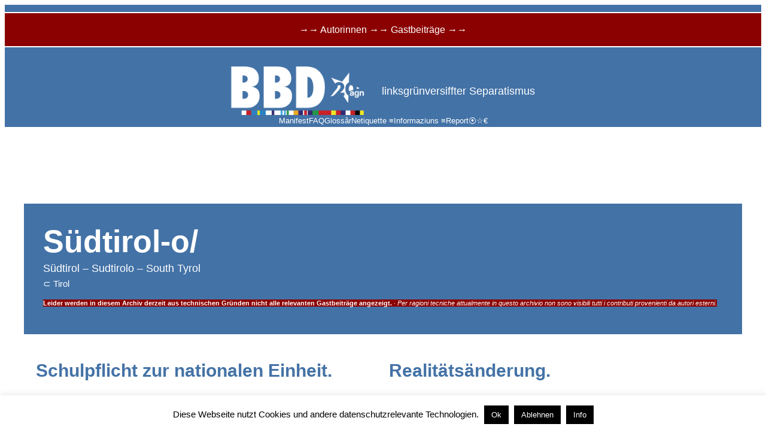

--- FILE ---
content_type: text/html; charset=UTF-8
request_url: https://www.brennerbasisdemokratie.eu/?paged=400&location=sudtirolo
body_size: 26067
content:
							<style type="text/css" media="screen">
							#is-ajax-search-result-89698 .is-highlight { background-color: #FFFFB9 !important;}
							#is-ajax-search-result-89698 .meta .is-highlight { background-color: transparent !important;}
							</style>
						<!DOCTYPE html>
<html lang="en-GB" prefix="og: http://ogp.me/ns# fb: http://ogp.me/ns/fb# website: http://ogp.me/ns/website#">
<head>
	<meta charset="UTF-8" />
	<meta name="viewport" content="width=device-width, initial-scale=1" />
<meta name='robots' content='max-image-preview:large' />
<title>Südtirol-o/ &#8211; Page 400 &#8211; BBD</title>
<link rel='dns-prefetch' href='//stats.wp.com' />
<link rel='dns-prefetch' href='//use.fontawesome.com' />
<link rel="alternate" type="application/rss+xml" title="BBD &raquo; Feed" href="https://www.brennerbasisdemokratie.eu/?feed=rss2" />
<link rel="alternate" type="application/rss+xml" title="BBD &raquo; Comments Feed" href="https://www.brennerbasisdemokratie.eu/?feed=comments-rss2" />
<link rel="alternate" type="application/rss+xml" title="BBD &raquo; Südtirol-o/ Geo Feed" href="https://www.brennerbasisdemokratie.eu/?feed=rss2&#038;location=sudtirolo" />
<style id='wp-img-auto-sizes-contain-inline-css'>
img:is([sizes=auto i],[sizes^="auto," i]){contain-intrinsic-size:3000px 1500px}
/*# sourceURL=wp-img-auto-sizes-contain-inline-css */
</style>
<style id='wp-block-site-logo-inline-css'>
.wp-block-site-logo{box-sizing:border-box;line-height:0}.wp-block-site-logo a{display:inline-block;line-height:0}.wp-block-site-logo.is-default-size img{height:auto;width:120px}.wp-block-site-logo img{height:auto;max-width:100%}.wp-block-site-logo a,.wp-block-site-logo img{border-radius:inherit}.wp-block-site-logo.aligncenter{margin-left:auto;margin-right:auto;text-align:center}:root :where(.wp-block-site-logo.is-style-rounded){border-radius:9999px}
/*# sourceURL=https://www.brennerbasisdemokratie.eu/wp-content/plugins/gutenberg/build/styles/block-library/site-logo/style.min.css */
</style>
<style id='wp-block-site-tagline-inline-css'>
.wp-block-site-tagline{box-sizing:border-box}
/*# sourceURL=https://www.brennerbasisdemokratie.eu/wp-content/plugins/gutenberg/build/styles/block-library/site-tagline/style.min.css */
</style>
<style id='wp-block-group-inline-css'>
.wp-block-group{box-sizing:border-box}:where(.wp-block-group.wp-block-group-is-layout-constrained){position:relative}
/*# sourceURL=https://www.brennerbasisdemokratie.eu/wp-content/plugins/gutenberg/build/styles/block-library/group/style.min.css */
</style>
<style id='wp-block-navigation-link-inline-css'>
.wp-block-navigation .wp-block-navigation-item__label{overflow-wrap:break-word}.wp-block-navigation .wp-block-navigation-item__description{display:none}.link-ui-tools{outline:1px solid #f0f0f0;padding:8px}.link-ui-block-inserter{padding-top:8px}.link-ui-block-inserter__back{margin-left:8px;text-transform:uppercase}
/*# sourceURL=https://www.brennerbasisdemokratie.eu/wp-content/plugins/gutenberg/build/styles/block-library/navigation-link/style.min.css */
</style>
<style id='wp-block-navigation-inline-css'>
.wp-block-navigation{position:relative}.wp-block-navigation ul{margin-bottom:0;margin-left:0;margin-top:0;padding-left:0}.wp-block-navigation ul,.wp-block-navigation ul li{list-style:none;padding:0}.wp-block-navigation .wp-block-navigation-item{align-items:center;background-color:inherit;display:flex;position:relative}.wp-block-navigation .wp-block-navigation-item .wp-block-navigation__submenu-container:empty{display:none}.wp-block-navigation .wp-block-navigation-item__content{display:block;z-index:1}.wp-block-navigation .wp-block-navigation-item__content.wp-block-navigation-item__content{color:inherit}.wp-block-navigation.has-text-decoration-underline .wp-block-navigation-item__content,.wp-block-navigation.has-text-decoration-underline .wp-block-navigation-item__content:active,.wp-block-navigation.has-text-decoration-underline .wp-block-navigation-item__content:focus{text-decoration:underline}.wp-block-navigation.has-text-decoration-line-through .wp-block-navigation-item__content,.wp-block-navigation.has-text-decoration-line-through .wp-block-navigation-item__content:active,.wp-block-navigation.has-text-decoration-line-through .wp-block-navigation-item__content:focus{text-decoration:line-through}.wp-block-navigation :where(a),.wp-block-navigation :where(a:active),.wp-block-navigation :where(a:focus){text-decoration:none}.wp-block-navigation .wp-block-navigation__submenu-icon{align-self:center;background-color:inherit;border:none;color:currentColor;display:inline-block;font-size:inherit;height:.6em;line-height:0;margin-left:.25em;padding:0;width:.6em}.wp-block-navigation .wp-block-navigation__submenu-icon svg{stroke:currentColor;display:inline-block;height:inherit;margin-top:.075em;width:inherit}.wp-block-navigation{--navigation-layout-justification-setting:flex-start;--navigation-layout-direction:row;--navigation-layout-wrap:wrap;--navigation-layout-justify:flex-start;--navigation-layout-align:center}.wp-block-navigation.is-vertical{--navigation-layout-direction:column;--navigation-layout-justify:initial;--navigation-layout-align:flex-start}.wp-block-navigation.no-wrap{--navigation-layout-wrap:nowrap}.wp-block-navigation.items-justified-center{--navigation-layout-justification-setting:center;--navigation-layout-justify:center}.wp-block-navigation.items-justified-center.is-vertical{--navigation-layout-align:center}.wp-block-navigation.items-justified-right{--navigation-layout-justification-setting:flex-end;--navigation-layout-justify:flex-end}.wp-block-navigation.items-justified-right.is-vertical{--navigation-layout-align:flex-end}.wp-block-navigation.items-justified-space-between{--navigation-layout-justification-setting:space-between;--navigation-layout-justify:space-between}.wp-block-navigation .has-child .wp-block-navigation__submenu-container{align-items:normal;background-color:inherit;color:inherit;display:flex;flex-direction:column;opacity:0;position:absolute;z-index:2}@media not (prefers-reduced-motion){.wp-block-navigation .has-child .wp-block-navigation__submenu-container{transition:opacity .1s linear}}.wp-block-navigation .has-child .wp-block-navigation__submenu-container{height:0;overflow:hidden;visibility:hidden;width:0}.wp-block-navigation .has-child .wp-block-navigation__submenu-container>.wp-block-navigation-item>.wp-block-navigation-item__content{display:flex;flex-grow:1;padding:.5em 1em}.wp-block-navigation .has-child .wp-block-navigation__submenu-container>.wp-block-navigation-item>.wp-block-navigation-item__content .wp-block-navigation__submenu-icon{margin-left:auto;margin-right:0}.wp-block-navigation .has-child .wp-block-navigation__submenu-container .wp-block-navigation-item__content{margin:0}.wp-block-navigation .has-child .wp-block-navigation__submenu-container{left:-1px;top:100%}@media (min-width:782px){.wp-block-navigation .has-child .wp-block-navigation__submenu-container .wp-block-navigation__submenu-container{left:100%;top:-1px}.wp-block-navigation .has-child .wp-block-navigation__submenu-container .wp-block-navigation__submenu-container:before{background:#0000;content:"";display:block;height:100%;position:absolute;right:100%;width:.5em}.wp-block-navigation .has-child .wp-block-navigation__submenu-container .wp-block-navigation__submenu-icon{margin-right:.25em}.wp-block-navigation .has-child .wp-block-navigation__submenu-container .wp-block-navigation__submenu-icon svg{transform:rotate(-90deg)}}.wp-block-navigation .has-child .wp-block-navigation-submenu__toggle[aria-expanded=true]~.wp-block-navigation__submenu-container,.wp-block-navigation .has-child:not(.open-on-click):hover>.wp-block-navigation__submenu-container,.wp-block-navigation .has-child:not(.open-on-click):not(.open-on-hover-click):focus-within>.wp-block-navigation__submenu-container{height:auto;min-width:200px;opacity:1;overflow:visible;visibility:visible;width:auto}.wp-block-navigation.has-background .has-child .wp-block-navigation__submenu-container{left:0;top:100%}@media (min-width:782px){.wp-block-navigation.has-background .has-child .wp-block-navigation__submenu-container .wp-block-navigation__submenu-container{left:100%;top:0}}.wp-block-navigation-submenu{display:flex;position:relative}.wp-block-navigation-submenu .wp-block-navigation__submenu-icon svg{stroke:currentColor}button.wp-block-navigation-item__content{background-color:initial;border:none;color:currentColor;font-family:inherit;font-size:inherit;font-style:inherit;font-weight:inherit;letter-spacing:inherit;line-height:inherit;text-align:left;text-transform:inherit}.wp-block-navigation-submenu__toggle{cursor:pointer}.wp-block-navigation-submenu__toggle[aria-expanded=true]+.wp-block-navigation__submenu-icon>svg,.wp-block-navigation-submenu__toggle[aria-expanded=true]>svg{transform:rotate(180deg)}.wp-block-navigation-item.open-on-click .wp-block-navigation-submenu__toggle{padding-left:0;padding-right:.85em}.wp-block-navigation-item.open-on-click .wp-block-navigation-submenu__toggle+.wp-block-navigation__submenu-icon{margin-left:-.6em;pointer-events:none}.wp-block-navigation-item.open-on-click button.wp-block-navigation-item__content:not(.wp-block-navigation-submenu__toggle){padding:0}.wp-block-navigation .wp-block-page-list,.wp-block-navigation__container,.wp-block-navigation__responsive-close,.wp-block-navigation__responsive-container,.wp-block-navigation__responsive-container-content,.wp-block-navigation__responsive-dialog{gap:inherit}:where(.wp-block-navigation.has-background .wp-block-navigation-item a:not(.wp-element-button)),:where(.wp-block-navigation.has-background .wp-block-navigation-submenu a:not(.wp-element-button)){padding:.5em 1em}:where(.wp-block-navigation .wp-block-navigation__submenu-container .wp-block-navigation-item a:not(.wp-element-button)),:where(.wp-block-navigation .wp-block-navigation__submenu-container .wp-block-navigation-submenu a:not(.wp-element-button)),:where(.wp-block-navigation .wp-block-navigation__submenu-container .wp-block-navigation-submenu button.wp-block-navigation-item__content),:where(.wp-block-navigation .wp-block-navigation__submenu-container .wp-block-pages-list__item button.wp-block-navigation-item__content){padding:.5em 1em}.wp-block-navigation.items-justified-right .wp-block-navigation__container .has-child .wp-block-navigation__submenu-container,.wp-block-navigation.items-justified-right .wp-block-page-list>.has-child .wp-block-navigation__submenu-container,.wp-block-navigation.items-justified-space-between .wp-block-page-list>.has-child:last-child .wp-block-navigation__submenu-container,.wp-block-navigation.items-justified-space-between>.wp-block-navigation__container>.has-child:last-child .wp-block-navigation__submenu-container{left:auto;right:0}.wp-block-navigation.items-justified-right .wp-block-navigation__container .has-child .wp-block-navigation__submenu-container .wp-block-navigation__submenu-container,.wp-block-navigation.items-justified-right .wp-block-page-list>.has-child .wp-block-navigation__submenu-container .wp-block-navigation__submenu-container,.wp-block-navigation.items-justified-space-between .wp-block-page-list>.has-child:last-child .wp-block-navigation__submenu-container .wp-block-navigation__submenu-container,.wp-block-navigation.items-justified-space-between>.wp-block-navigation__container>.has-child:last-child .wp-block-navigation__submenu-container .wp-block-navigation__submenu-container{left:-1px;right:-1px}@media (min-width:782px){.wp-block-navigation.items-justified-right .wp-block-navigation__container .has-child .wp-block-navigation__submenu-container .wp-block-navigation__submenu-container,.wp-block-navigation.items-justified-right .wp-block-page-list>.has-child .wp-block-navigation__submenu-container .wp-block-navigation__submenu-container,.wp-block-navigation.items-justified-space-between .wp-block-page-list>.has-child:last-child .wp-block-navigation__submenu-container .wp-block-navigation__submenu-container,.wp-block-navigation.items-justified-space-between>.wp-block-navigation__container>.has-child:last-child .wp-block-navigation__submenu-container .wp-block-navigation__submenu-container{left:auto;right:100%}}.wp-block-navigation:not(.has-background) .wp-block-navigation__submenu-container{background-color:#fff;border:1px solid #00000026}.wp-block-navigation.has-background .wp-block-navigation__submenu-container{background-color:inherit}.wp-block-navigation:not(.has-text-color) .wp-block-navigation__submenu-container{color:#000}.wp-block-navigation__container{align-items:var(--navigation-layout-align,initial);display:flex;flex-direction:var(--navigation-layout-direction,initial);flex-wrap:var(--navigation-layout-wrap,wrap);justify-content:var(--navigation-layout-justify,initial);list-style:none;margin:0;padding-left:0}.wp-block-navigation__container .is-responsive{display:none}.wp-block-navigation__container:only-child,.wp-block-page-list:only-child{flex-grow:1}@keyframes overlay-menu__fade-in-animation{0%{opacity:0;transform:translateY(.5em)}to{opacity:1;transform:translateY(0)}}.wp-block-navigation__responsive-container{bottom:0;display:none;left:0;position:fixed;right:0;top:0}.wp-block-navigation__responsive-container :where(.wp-block-navigation-item a){color:inherit}.wp-block-navigation__responsive-container .wp-block-navigation__responsive-container-content{align-items:var(--navigation-layout-align,initial);display:flex;flex-direction:var(--navigation-layout-direction,initial);flex-wrap:var(--navigation-layout-wrap,wrap);justify-content:var(--navigation-layout-justify,initial)}.wp-block-navigation__responsive-container:not(.is-menu-open.is-menu-open){background-color:inherit!important;color:inherit!important}.wp-block-navigation__responsive-container.is-menu-open{background-color:inherit;display:flex;flex-direction:column}@media not (prefers-reduced-motion){.wp-block-navigation__responsive-container.is-menu-open{animation:overlay-menu__fade-in-animation .1s ease-out;animation-fill-mode:forwards}}.wp-block-navigation__responsive-container.is-menu-open:not(.disable-default-overlay){padding:clamp(1rem,var(--wp--style--root--padding-top),20rem) clamp(1rem,var(--wp--style--root--padding-right),20rem) clamp(1rem,var(--wp--style--root--padding-bottom),20rem) clamp(1rem,var(--wp--style--root--padding-left),20rem)}.wp-block-navigation__responsive-container.is-menu-open{overflow:auto;z-index:100000}.wp-block-navigation__responsive-container.is-menu-open:not(.disable-default-overlay) .wp-block-navigation__responsive-container-content{padding-top:calc(2rem + 24px)}.wp-block-navigation__responsive-container.is-menu-open .wp-block-navigation__responsive-container-content{align-items:var(--navigation-layout-justification-setting,inherit);display:flex;flex-direction:column;flex-wrap:nowrap;overflow:visible}.wp-block-navigation__responsive-container.is-menu-open .wp-block-navigation__responsive-container-content,.wp-block-navigation__responsive-container.is-menu-open .wp-block-navigation__responsive-container-content .wp-block-navigation__container,.wp-block-navigation__responsive-container.is-menu-open .wp-block-navigation__responsive-container-content .wp-block-page-list{justify-content:flex-start}.wp-block-navigation__responsive-container.is-menu-open .wp-block-navigation__responsive-container-content .wp-block-navigation__submenu-icon{display:none}.wp-block-navigation__responsive-container.is-menu-open .wp-block-navigation__responsive-container-content .has-child .wp-block-navigation__submenu-container{border:none;height:auto;min-width:200px;opacity:1;overflow:initial;padding-left:2rem;padding-right:2rem;position:static;visibility:visible;width:auto}.wp-block-navigation__responsive-container.is-menu-open .wp-block-navigation__responsive-container-content .wp-block-navigation__container,.wp-block-navigation__responsive-container.is-menu-open .wp-block-navigation__responsive-container-content .wp-block-navigation__submenu-container{gap:inherit}.wp-block-navigation__responsive-container.is-menu-open .wp-block-navigation__responsive-container-content .wp-block-navigation__submenu-container{padding-top:var(--wp--style--block-gap,2em)}.wp-block-navigation__responsive-container.is-menu-open .wp-block-navigation__responsive-container-content .wp-block-navigation-item__content{padding:0}.wp-block-navigation__responsive-container.is-menu-open .wp-block-navigation__responsive-container-content .wp-block-navigation-item,.wp-block-navigation__responsive-container.is-menu-open .wp-block-navigation__responsive-container-content .wp-block-navigation__container,.wp-block-navigation__responsive-container.is-menu-open .wp-block-navigation__responsive-container-content .wp-block-page-list{align-items:var(--navigation-layout-justification-setting,initial);display:flex;flex-direction:column}.wp-block-navigation__responsive-container.is-menu-open .wp-block-navigation-item,.wp-block-navigation__responsive-container.is-menu-open .wp-block-navigation-item .wp-block-navigation__submenu-container,.wp-block-navigation__responsive-container.is-menu-open .wp-block-navigation__container,.wp-block-navigation__responsive-container.is-menu-open .wp-block-page-list{background:#0000!important;color:inherit!important}.wp-block-navigation__responsive-container.is-menu-open .wp-block-navigation__submenu-container.wp-block-navigation__submenu-container.wp-block-navigation__submenu-container.wp-block-navigation__submenu-container{left:auto;right:auto}.wp-block-navigation__responsive-container.disable-default-overlay .wp-block-navigation__overlay-container{display:none;width:100%}.wp-block-navigation__responsive-container.disable-default-overlay.is-menu-open .wp-block-navigation__responsive-container-content>.wp-block-navigation__container{display:none}.wp-block-navigation__responsive-container.disable-default-overlay.is-menu-open .wp-block-navigation__responsive-container-content .wp-block-navigation__overlay-container{display:block}@media (min-width:600px){.wp-block-navigation__responsive-container:not(.hidden-by-default):not(.is-menu-open){background-color:inherit;display:block;position:relative;width:100%;z-index:auto}.wp-block-navigation__responsive-container:not(.hidden-by-default):not(.is-menu-open) .wp-block-navigation__responsive-container-close{display:none}.wp-block-navigation__responsive-container.is-menu-open .wp-block-navigation__submenu-container.wp-block-navigation__submenu-container.wp-block-navigation__submenu-container.wp-block-navigation__submenu-container{left:0}}.wp-block-navigation:not(.has-background) .wp-block-navigation__responsive-container.is-menu-open:not(.disable-default-overlay){background-color:#fff}.wp-block-navigation:not(.has-text-color) .wp-block-navigation__responsive-container.is-menu-open:not(.disable-default-overlay){color:#000}.wp-block-navigation__toggle_button_label{font-size:1rem;font-weight:700}.wp-block-navigation__responsive-container-close,.wp-block-navigation__responsive-container-open{background:#0000;border:none;color:currentColor;cursor:pointer;margin:0;padding:0;text-transform:inherit;vertical-align:middle}.wp-block-navigation__responsive-container-close svg,.wp-block-navigation__responsive-container-open svg{fill:currentColor;display:block;height:24px;pointer-events:none;width:24px}.wp-block-navigation__responsive-container-open{display:flex}.wp-block-navigation__responsive-container-open.wp-block-navigation__responsive-container-open.wp-block-navigation__responsive-container-open{font-family:inherit;font-size:inherit;font-weight:inherit}@media (min-width:600px){.wp-block-navigation__responsive-container-open:not(.always-shown){display:none}}.wp-block-navigation__responsive-container-close{position:absolute;right:0;top:0;z-index:2}.wp-block-navigation__responsive-container-close.wp-block-navigation__responsive-container-close.wp-block-navigation__responsive-container-close{font-family:inherit;font-size:inherit;font-weight:inherit}.disable-default-overlay .wp-block-navigation__responsive-container-close{right:clamp(1rem,var(--wp--style--root--padding-left),20rem);top:clamp(1rem,var(--wp--style--root--padding-left),20rem)}.wp-block-navigation__responsive-close{width:100%}.has-modal-open .wp-block-navigation__responsive-close{margin-left:auto;margin-right:auto;max-width:var(--wp--style--global--wide-size,100%)}.wp-block-navigation__responsive-close:focus{outline:none}.is-menu-open .wp-block-navigation__responsive-close,.is-menu-open .wp-block-navigation__responsive-container-content,.is-menu-open .wp-block-navigation__responsive-dialog{box-sizing:border-box}.wp-block-navigation__responsive-dialog{position:relative}.has-modal-open .admin-bar .is-menu-open:not(.disable-default-overlay) .wp-block-navigation__responsive-dialog{margin-top:46px}@media (min-width:782px){.has-modal-open .admin-bar .is-menu-open:not(.disable-default-overlay) .wp-block-navigation__responsive-dialog{margin-top:32px}}html.has-modal-open{overflow:hidden}
/*# sourceURL=https://www.brennerbasisdemokratie.eu/wp-content/plugins/gutenberg/build/styles/block-library/navigation/style.min.css */
</style>
<style id='wp-block-query-title-inline-css'>
.wp-block-query-title{box-sizing:border-box}
/*# sourceURL=https://www.brennerbasisdemokratie.eu/wp-content/plugins/gutenberg/build/styles/block-library/query-title/style.min.css */
</style>
<style id='wp-block-term-description-inline-css'>
:where(.wp-block-term-description){box-sizing:border-box;margin-bottom:var(--wp--style--block-gap);margin-top:var(--wp--style--block-gap)}.wp-block-term-description p{margin-bottom:0;margin-top:0}
/*# sourceURL=https://www.brennerbasisdemokratie.eu/wp-content/plugins/gutenberg/build/styles/block-library/term-description/style.min.css */
</style>
<style id='wp-block-paragraph-inline-css'>
.is-small-text{font-size:.875em}.is-regular-text{font-size:1em}.is-large-text{font-size:2.25em}.is-larger-text{font-size:3em}.has-drop-cap:not(:focus):first-letter{float:left;font-size:8.4em;font-style:normal;font-weight:100;line-height:.68;margin:.05em .1em 0 0;text-transform:uppercase}body.rtl .has-drop-cap:not(:focus):first-letter{float:none;margin-left:.1em}p.has-drop-cap.has-background{overflow:hidden}:root :where(p.has-background){padding:1.25em 2.375em}:where(p.has-text-color:not(.has-link-color)) a{color:inherit}p.has-text-align-left[style*="writing-mode:vertical-lr"],p.has-text-align-right[style*="writing-mode:vertical-rl"]{rotate:180deg}
/*# sourceURL=https://www.brennerbasisdemokratie.eu/wp-content/plugins/gutenberg/build/styles/block-library/paragraph/style.min.css */
</style>
<style id='wp-block-post-title-inline-css'>
.wp-block-post-title{box-sizing:border-box;word-break:break-word}.wp-block-post-title :where(a){display:inline-block;font-family:inherit;font-size:inherit;font-style:inherit;font-weight:inherit;letter-spacing:inherit;line-height:inherit;text-decoration:inherit}
/*# sourceURL=https://www.brennerbasisdemokratie.eu/wp-content/plugins/gutenberg/build/styles/block-library/post-title/style.min.css */
</style>
<style id='wp-block-post-author-name-inline-css'>
.wp-block-post-author-name{box-sizing:border-box}
/*# sourceURL=https://www.brennerbasisdemokratie.eu/wp-content/plugins/gutenberg/build/styles/block-library/post-author-name/style.min.css */
</style>
<style id='wp-block-post-date-inline-css'>
.wp-block-post-date{box-sizing:border-box}
/*# sourceURL=https://www.brennerbasisdemokratie.eu/wp-content/plugins/gutenberg/build/styles/block-library/post-date/style.min.css */
</style>
<style id='wp-block-post-excerpt-inline-css'>
:where(.wp-block-post-excerpt){box-sizing:border-box;margin-bottom:var(--wp--style--block-gap);margin-top:var(--wp--style--block-gap)}.wp-block-post-excerpt__excerpt{margin-bottom:0;margin-top:0}.wp-block-post-excerpt__more-text{margin-bottom:0;margin-top:var(--wp--style--block-gap)}.wp-block-post-excerpt__more-link{display:inline-block}
/*# sourceURL=https://www.brennerbasisdemokratie.eu/wp-content/plugins/gutenberg/build/styles/block-library/post-excerpt/style.min.css */
</style>
<style id='wp-block-spacer-inline-css'>
.wp-block-spacer{clear:both}
/*# sourceURL=https://www.brennerbasisdemokratie.eu/wp-content/plugins/gutenberg/build/styles/block-library/spacer/style.min.css */
</style>
<style id='wp-block-post-template-inline-css'>
.wp-block-post-template{box-sizing:border-box;list-style:none;margin-bottom:0;margin-top:0;max-width:100%;padding:0}.wp-block-post-template.is-flex-container{display:flex;flex-direction:row;flex-wrap:wrap;gap:1.25em}.wp-block-post-template.is-flex-container>li{margin:0;width:100%}@media (min-width:600px){.wp-block-post-template.is-flex-container.is-flex-container.columns-2>li{width:calc(50% - .625em)}.wp-block-post-template.is-flex-container.is-flex-container.columns-3>li{width:calc(33.33333% - .83333em)}.wp-block-post-template.is-flex-container.is-flex-container.columns-4>li{width:calc(25% - .9375em)}.wp-block-post-template.is-flex-container.is-flex-container.columns-5>li{width:calc(20% - 1em)}.wp-block-post-template.is-flex-container.is-flex-container.columns-6>li{width:calc(16.66667% - 1.04167em)}}@media (max-width:600px){.wp-block-post-template-is-layout-grid.wp-block-post-template-is-layout-grid.wp-block-post-template-is-layout-grid.wp-block-post-template-is-layout-grid{grid-template-columns:1fr}}.wp-block-post-template-is-layout-constrained>li>.alignright,.wp-block-post-template-is-layout-flow>li>.alignright{float:right;margin-inline-end:0;margin-inline-start:2em}.wp-block-post-template-is-layout-constrained>li>.alignleft,.wp-block-post-template-is-layout-flow>li>.alignleft{float:left;margin-inline-end:2em;margin-inline-start:0}.wp-block-post-template-is-layout-constrained>li>.aligncenter,.wp-block-post-template-is-layout-flow>li>.aligncenter{margin-inline-end:auto;margin-inline-start:auto}
/*# sourceURL=https://www.brennerbasisdemokratie.eu/wp-content/plugins/gutenberg/build/styles/block-library/post-template/style.min.css */
</style>
<style id='wp-block-query-pagination-inline-css'>
.wp-block-query-pagination.is-content-justification-space-between>.wp-block-query-pagination-next:last-of-type{margin-inline-start:auto}.wp-block-query-pagination.is-content-justification-space-between>.wp-block-query-pagination-previous:first-child{margin-inline-end:auto}.wp-block-query-pagination .wp-block-query-pagination-previous-arrow{display:inline-block;margin-right:1ch}.wp-block-query-pagination .wp-block-query-pagination-previous-arrow:not(.is-arrow-chevron){transform:scaleX(1)}.wp-block-query-pagination .wp-block-query-pagination-next-arrow{display:inline-block;margin-left:1ch}.wp-block-query-pagination .wp-block-query-pagination-next-arrow:not(.is-arrow-chevron){transform:scaleX(1)}.wp-block-query-pagination.aligncenter{justify-content:center}
/*# sourceURL=https://www.brennerbasisdemokratie.eu/wp-content/plugins/gutenberg/build/styles/block-library/query-pagination/style.min.css */
</style>
<link rel='stylesheet' id='ivory-ajax-search-styles-css' href='https://www.brennerbasisdemokratie.eu/wp-content/plugins/add-search-to-menu/public/css/ivory-ajax-search.min.css?ver=5.5.13' media='all' />
<style id='wp-block-latest-comments-inline-css'>
ol.wp-block-latest-comments{box-sizing:border-box;margin-left:0}:where(.wp-block-latest-comments:not([style*=line-height] .wp-block-latest-comments__comment)){line-height:1.1}:where(.wp-block-latest-comments:not([style*=line-height] .wp-block-latest-comments__comment-excerpt p)){line-height:1.8}.has-dates :where(.wp-block-latest-comments:not([style*=line-height])),.has-excerpts :where(.wp-block-latest-comments:not([style*=line-height])){line-height:1.5}.wp-block-latest-comments .wp-block-latest-comments{padding-left:0}.wp-block-latest-comments__comment{list-style:none;margin-bottom:1em}.has-avatars .wp-block-latest-comments__comment{list-style:none;min-height:2.25em}.has-avatars .wp-block-latest-comments__comment .wp-block-latest-comments__comment-excerpt,.has-avatars .wp-block-latest-comments__comment .wp-block-latest-comments__comment-meta{margin-left:3.25em}.wp-block-latest-comments__comment-excerpt p{font-size:.875em;margin:.36em 0 1.4em}.wp-block-latest-comments__comment-date{display:block;font-size:.75em}.wp-block-latest-comments .avatar,.wp-block-latest-comments__comment-avatar{border-radius:1.5em;display:block;float:left;height:2.5em;margin-right:.75em;width:2.5em}.wp-block-latest-comments[class*=-font-size] a,.wp-block-latest-comments[style*=font-size] a{font-size:inherit}
/*# sourceURL=https://www.brennerbasisdemokratie.eu/wp-content/plugins/gutenberg/build/styles/block-library/latest-comments/style.min.css */
</style>
<style id='wp-block-columns-inline-css'>
.wp-block-columns{box-sizing:border-box;display:flex;flex-wrap:wrap!important}@media (min-width:782px){.wp-block-columns{flex-wrap:nowrap!important}}.wp-block-columns{align-items:normal!important}.wp-block-columns.are-vertically-aligned-top{align-items:flex-start}.wp-block-columns.are-vertically-aligned-center{align-items:center}.wp-block-columns.are-vertically-aligned-bottom{align-items:flex-end}@media (max-width:781px){.wp-block-columns:not(.is-not-stacked-on-mobile)>.wp-block-column{flex-basis:100%!important}}@media (min-width:782px){.wp-block-columns:not(.is-not-stacked-on-mobile)>.wp-block-column{flex-basis:0;flex-grow:1}.wp-block-columns:not(.is-not-stacked-on-mobile)>.wp-block-column[style*=flex-basis]{flex-grow:0}}.wp-block-columns.is-not-stacked-on-mobile{flex-wrap:nowrap!important}.wp-block-columns.is-not-stacked-on-mobile>.wp-block-column{flex-basis:0;flex-grow:1}.wp-block-columns.is-not-stacked-on-mobile>.wp-block-column[style*=flex-basis]{flex-grow:0}:where(.wp-block-columns){margin-bottom:1.75em}:where(.wp-block-columns.has-background){padding:1.25em 2.375em}.wp-block-column{flex-grow:1;min-width:0;overflow-wrap:break-word;word-break:break-word}.wp-block-column.is-vertically-aligned-top{align-self:flex-start}.wp-block-column.is-vertically-aligned-center{align-self:center}.wp-block-column.is-vertically-aligned-bottom{align-self:flex-end}.wp-block-column.is-vertically-aligned-stretch{align-self:stretch}.wp-block-column.is-vertically-aligned-bottom,.wp-block-column.is-vertically-aligned-center,.wp-block-column.is-vertically-aligned-top{width:100%}
/*# sourceURL=https://www.brennerbasisdemokratie.eu/wp-content/plugins/gutenberg/build/styles/block-library/columns/style.min.css */
</style>
<style id='wp-emoji-styles-inline-css'>

	img.wp-smiley, img.emoji {
		display: inline !important;
		border: none !important;
		box-shadow: none !important;
		height: 1em !important;
		width: 1em !important;
		margin: 0 0.07em !important;
		vertical-align: -0.1em !important;
		background: none !important;
		padding: 0 !important;
	}
/*# sourceURL=wp-emoji-styles-inline-css */
</style>
<style id='wp-block-library-inline-css'>
:root{--wp-block-synced-color:#7a00df;--wp-block-synced-color--rgb:122,0,223;--wp-bound-block-color:var(--wp-block-synced-color);--wp-editor-canvas-background:#ddd;--wp-admin-theme-color:#007cba;--wp-admin-theme-color--rgb:0,124,186;--wp-admin-theme-color-darker-10:#006ba1;--wp-admin-theme-color-darker-10--rgb:0,107,160.5;--wp-admin-theme-color-darker-20:#005a87;--wp-admin-theme-color-darker-20--rgb:0,90,135;--wp-admin-border-width-focus:2px}@media (min-resolution:192dpi){:root{--wp-admin-border-width-focus:1.5px}}.wp-element-button{cursor:pointer}:root .has-very-light-gray-background-color{background-color:#eee}:root .has-very-dark-gray-background-color{background-color:#313131}:root .has-very-light-gray-color{color:#eee}:root .has-very-dark-gray-color{color:#313131}:root .has-vivid-green-cyan-to-vivid-cyan-blue-gradient-background{background:linear-gradient(135deg,#00d084,#0693e3)}:root .has-purple-crush-gradient-background{background:linear-gradient(135deg,#34e2e4,#4721fb 50%,#ab1dfe)}:root .has-hazy-dawn-gradient-background{background:linear-gradient(135deg,#faaca8,#dad0ec)}:root .has-subdued-olive-gradient-background{background:linear-gradient(135deg,#fafae1,#67a671)}:root .has-atomic-cream-gradient-background{background:linear-gradient(135deg,#fdd79a,#004a59)}:root .has-nightshade-gradient-background{background:linear-gradient(135deg,#330968,#31cdcf)}:root .has-midnight-gradient-background{background:linear-gradient(135deg,#020381,#2874fc)}:root{--wp--preset--font-size--normal:16px;--wp--preset--font-size--huge:42px}.has-regular-font-size{font-size:1em}.has-larger-font-size{font-size:2.625em}.has-normal-font-size{font-size:var(--wp--preset--font-size--normal)}.has-huge-font-size{font-size:var(--wp--preset--font-size--huge)}:root .has-text-align-center{text-align:center}:root .has-text-align-left{text-align:left}:root .has-text-align-right{text-align:right}.has-fit-text{white-space:nowrap!important}#end-resizable-editor-section{display:none}.aligncenter{clear:both}.items-justified-left{justify-content:flex-start}.items-justified-center{justify-content:center}.items-justified-right{justify-content:flex-end}.items-justified-space-between{justify-content:space-between}.screen-reader-text{word-wrap:normal!important;border:0;clip-path:inset(50%);height:1px;margin:-1px;overflow:hidden;padding:0;position:absolute;width:1px}.screen-reader-text:focus{background-color:#ddd;clip-path:none;color:#444;display:block;font-size:1em;height:auto;left:5px;line-height:normal;padding:15px 23px 14px;text-decoration:none;top:5px;width:auto;z-index:100000}html :where(.has-border-color){border-style:solid}html :where([style*=border-top-color]){border-top-style:solid}html :where([style*=border-right-color]){border-right-style:solid}html :where([style*=border-bottom-color]){border-bottom-style:solid}html :where([style*=border-left-color]){border-left-style:solid}html :where([style*=border-width]){border-style:solid}html :where([style*=border-top-width]){border-top-style:solid}html :where([style*=border-right-width]){border-right-style:solid}html :where([style*=border-bottom-width]){border-bottom-style:solid}html :where([style*=border-left-width]){border-left-style:solid}html :where(img[class*=wp-image-]){height:auto;max-width:100%}:where(figure){margin:0 0 1em}html :where(.is-position-sticky){--wp-admin--admin-bar--position-offset:var(--wp-admin--admin-bar--height,0px)}@media screen and (max-width:600px){html :where(.is-position-sticky){--wp-admin--admin-bar--position-offset:0px}}
/*# sourceURL=https://www.brennerbasisdemokratie.eu/wp-content/plugins/gutenberg/build/styles/block-library/common.min.css */
</style>
<style id='font-awesome-svg-styles-default-inline-css'>
.svg-inline--fa {
  display: inline-block;
  height: 1em;
  overflow: visible;
  vertical-align: -.125em;
}
/*# sourceURL=font-awesome-svg-styles-default-inline-css */
</style>
<link rel='stylesheet' id='font-awesome-svg-styles-css' href='https://www.brennerbasisdemokratie.eu/wp-content/uploads/font-awesome/v5.12.1/css/svg-with-js.css' media='all' />
<style id='font-awesome-svg-styles-inline-css'>
   .wp-block-font-awesome-icon svg::before,
   .wp-rich-text-font-awesome-icon svg::before {content: unset;}
/*# sourceURL=font-awesome-svg-styles-inline-css */
</style>
<style id='wp-block-template-skip-link-inline-css'>

		.skip-link.screen-reader-text {
			border: 0;
			clip-path: inset(50%);
			height: 1px;
			margin: -1px;
			overflow: hidden;
			padding: 0;
			position: absolute !important;
			width: 1px;
			word-wrap: normal !important;
		}

		.skip-link.screen-reader-text:focus {
			background-color: #eee;
			clip-path: none;
			color: #444;
			display: block;
			font-size: 1em;
			height: auto;
			left: 5px;
			line-height: normal;
			padding: 15px 23px 14px;
			text-decoration: none;
			top: 5px;
			width: auto;
			z-index: 100000;
		}
/*# sourceURL=wp-block-template-skip-link-inline-css */
</style>
<link rel='stylesheet' id='casper_leaving_style-css' href='https://www.brennerbasisdemokratie.eu/wp-content/plugins/caspers-leave-notice/functions/../caspers-leave-notice.css?ver=6.9' media='all' />
<link rel='stylesheet' id='cookie-law-info-css' href='https://www.brennerbasisdemokratie.eu/wp-content/plugins/cookie-law-info/legacy/public/css/cookie-law-info-public.css?ver=3.3.9.1' media='all' />
<link rel='stylesheet' id='cookie-law-info-gdpr-css' href='https://www.brennerbasisdemokratie.eu/wp-content/plugins/cookie-law-info/legacy/public/css/cookie-law-info-gdpr.css?ver=3.3.9.1' media='all' />
<style id='global-styles-inline-css'>
:root{--wp--preset--aspect-ratio--square: 1;--wp--preset--aspect-ratio--4-3: 4/3;--wp--preset--aspect-ratio--3-4: 3/4;--wp--preset--aspect-ratio--3-2: 3/2;--wp--preset--aspect-ratio--2-3: 2/3;--wp--preset--aspect-ratio--16-9: 16/9;--wp--preset--aspect-ratio--9-16: 9/16;--wp--preset--color--black: #000000;--wp--preset--color--cyan-bluish-gray: #abb8c3;--wp--preset--color--white: #ffffff;--wp--preset--color--pale-pink: #f78da7;--wp--preset--color--vivid-red: #cf2e2e;--wp--preset--color--luminous-vivid-orange: #ff6900;--wp--preset--color--luminous-vivid-amber: #fcb900;--wp--preset--color--light-green-cyan: #7bdcb5;--wp--preset--color--vivid-green-cyan: #00d084;--wp--preset--color--pale-cyan-blue: #8ed1fc;--wp--preset--color--vivid-cyan-blue: #0693e3;--wp--preset--color--vivid-purple: #9b51e0;--wp--preset--color--base: #ffffff;--wp--preset--color--contrast: #000000;--wp--preset--color--primary: #9DFF20;--wp--preset--color--secondary: #345C00;--wp--preset--color--tertiary: #F6F6F6;--wp--preset--color--custom-bbd-blau: #4372a6;--wp--preset--color--custom-bbd-orange: #ff8c00;--wp--preset--color--custom-hintergrund-dunkel: #e6e6e6;--wp--preset--color--custom-hintergrund-hell: #f5f5f5;--wp--preset--color--custom-text-dunkelgrau: #808080;--wp--preset--color--custom-text-hellgrau: #999999;--wp--preset--gradient--vivid-cyan-blue-to-vivid-purple: linear-gradient(135deg,rgba(6,147,227,1) 0%,rgb(155,81,224) 100%);--wp--preset--gradient--light-green-cyan-to-vivid-green-cyan: linear-gradient(135deg,rgb(122,220,180) 0%,rgb(0,208,130) 100%);--wp--preset--gradient--luminous-vivid-amber-to-luminous-vivid-orange: linear-gradient(135deg,rgba(252,185,0,1) 0%,rgba(255,105,0,1) 100%);--wp--preset--gradient--luminous-vivid-orange-to-vivid-red: linear-gradient(135deg,rgba(255,105,0,1) 0%,rgb(207,46,46) 100%);--wp--preset--gradient--very-light-gray-to-cyan-bluish-gray: linear-gradient(135deg,rgb(238,238,238) 0%,rgb(169,184,195) 100%);--wp--preset--gradient--cool-to-warm-spectrum: linear-gradient(135deg,rgb(74,234,220) 0%,rgb(151,120,209) 20%,rgb(207,42,186) 40%,rgb(238,44,130) 60%,rgb(251,105,98) 80%,rgb(254,248,76) 100%);--wp--preset--gradient--blush-light-purple: linear-gradient(135deg,rgb(255,206,236) 0%,rgb(152,150,240) 100%);--wp--preset--gradient--blush-bordeaux: linear-gradient(135deg,rgb(254,205,165) 0%,rgb(254,45,45) 50%,rgb(107,0,62) 100%);--wp--preset--gradient--luminous-dusk: linear-gradient(135deg,rgb(255,203,112) 0%,rgb(199,81,192) 50%,rgb(65,88,208) 100%);--wp--preset--gradient--pale-ocean: linear-gradient(135deg,rgb(255,245,203) 0%,rgb(182,227,212) 50%,rgb(51,167,181) 100%);--wp--preset--gradient--electric-grass: linear-gradient(135deg,rgb(202,248,128) 0%,rgb(113,206,126) 100%);--wp--preset--gradient--midnight: linear-gradient(135deg,rgb(2,3,129) 0%,rgb(40,116,252) 100%);--wp--preset--font-size--small: clamp(0.875rem, 0.875rem + ((1vw - 0.2rem) * 0.227), 1rem);--wp--preset--font-size--medium: clamp(1rem, 1rem + ((1vw - 0.2rem) * 0.227), 1.125rem);--wp--preset--font-size--large: clamp(1.75rem, 1.75rem + ((1vw - 0.2rem) * 0.227), 1.875rem);--wp--preset--font-size--x-large: 2.25rem;--wp--preset--font-size--xx-large: clamp(4rem, 4rem + ((1vw - 0.2rem) * 10.909), 10rem);--wp--preset--font-family--dm-sans: "DM Sans", sans-serif;--wp--preset--font-family--ibm-plex-mono: 'IBM Plex Mono', monospace;--wp--preset--font-family--inter: "Inter", sans-serif;--wp--preset--font-family--system-font: -apple-system,BlinkMacSystemFont,"Segoe UI",Roboto,Oxygen-Sans,Ubuntu,Cantarell,"Helvetica Neue",sans-serif;--wp--preset--font-family--source-serif-pro: "Source Serif Pro", serif;--wp--preset--spacing--20: 0.44rem;--wp--preset--spacing--30: clamp(1.5rem, 5vw, 2rem);--wp--preset--spacing--40: clamp(1.8rem, 1.8rem + ((1vw - 0.48rem) * 2.885), 3rem);--wp--preset--spacing--50: clamp(2.5rem, 8vw, 4.5rem);--wp--preset--spacing--60: clamp(3.75rem, 10vw, 7rem);--wp--preset--spacing--70: clamp(5rem, 5.25rem + ((1vw - 0.48rem) * 9.096), 8rem);--wp--preset--spacing--80: clamp(7rem, 14vw, 11rem);--wp--preset--shadow--natural: 6px 6px 9px rgba(0, 0, 0, 0.2);--wp--preset--shadow--deep: 12px 12px 50px rgba(0, 0, 0, 0.4);--wp--preset--shadow--sharp: 6px 6px 0px rgba(0, 0, 0, 0.2);--wp--preset--shadow--outlined: 6px 6px 0px -3px rgba(255, 255, 255, 1), 6px 6px rgba(0, 0, 0, 1);--wp--preset--shadow--crisp: 6px 6px 0px rgba(0, 0, 0, 1);}:root { --wp--style--global--content-size: 900px;--wp--style--global--wide-size: 1200px; }:where(body) { margin: 0; }.wp-site-blocks { padding-top: var(--wp--style--root--padding-top); padding-bottom: var(--wp--style--root--padding-bottom); }.has-global-padding { padding-right: var(--wp--style--root--padding-right); padding-left: var(--wp--style--root--padding-left); }.has-global-padding > .alignfull { margin-right: calc(var(--wp--style--root--padding-right) * -1); margin-left: calc(var(--wp--style--root--padding-left) * -1); }.has-global-padding :where(:not(.alignfull.is-layout-flow) > .has-global-padding:not(.wp-block-block, .alignfull)) { padding-right: 0; padding-left: 0; }.has-global-padding :where(:not(.alignfull.is-layout-flow) > .has-global-padding:not(.wp-block-block, .alignfull)) > .alignfull { margin-left: 0; margin-right: 0; }.wp-site-blocks > .alignleft { float: left; margin-right: 2em; }.wp-site-blocks > .alignright { float: right; margin-left: 2em; }.wp-site-blocks > .aligncenter { justify-content: center; margin-left: auto; margin-right: auto; }:where(.wp-site-blocks) > * { margin-block-start: var(--wp--preset--spacing--30); margin-block-end: 0; }:where(.wp-site-blocks) > :first-child { margin-block-start: 0; }:where(.wp-site-blocks) > :last-child { margin-block-end: 0; }:root { --wp--style--block-gap: var(--wp--preset--spacing--30); }:root :where(.is-layout-flow) > :first-child{margin-block-start: 0;}:root :where(.is-layout-flow) > :last-child{margin-block-end: 0;}:root :where(.is-layout-flow) > *{margin-block-start: var(--wp--preset--spacing--30);margin-block-end: 0;}:root :where(.is-layout-constrained) > :first-child{margin-block-start: 0;}:root :where(.is-layout-constrained) > :last-child{margin-block-end: 0;}:root :where(.is-layout-constrained) > *{margin-block-start: var(--wp--preset--spacing--30);margin-block-end: 0;}:root :where(.is-layout-flex){gap: var(--wp--preset--spacing--30);}:root :where(.is-layout-grid){gap: var(--wp--preset--spacing--30);}.is-layout-flow > .alignleft{float: left;margin-inline-start: 0;margin-inline-end: 2em;}.is-layout-flow > .alignright{float: right;margin-inline-start: 2em;margin-inline-end: 0;}.is-layout-flow > .aligncenter{margin-left: auto !important;margin-right: auto !important;}.is-layout-constrained > .alignleft{float: left;margin-inline-start: 0;margin-inline-end: 2em;}.is-layout-constrained > .alignright{float: right;margin-inline-start: 2em;margin-inline-end: 0;}.is-layout-constrained > .aligncenter{margin-left: auto !important;margin-right: auto !important;}.is-layout-constrained > :where(:not(.alignleft):not(.alignright):not(.alignfull)){max-width: var(--wp--style--global--content-size);margin-left: auto !important;margin-right: auto !important;}.is-layout-constrained > .alignwide{max-width: var(--wp--style--global--wide-size);}body .is-layout-flex{display: flex;}.is-layout-flex{flex-wrap: wrap;align-items: center;}.is-layout-flex > :is(*, div){margin: 0;}body .is-layout-grid{display: grid;}.is-layout-grid > :is(*, div){margin: 0;}body{background-color: var(--wp--preset--color--base);color: var(--wp--preset--color--contrast);font-family: var(--wp--preset--font-family--system-font);font-size: var(--wp--preset--font-size--medium);line-height: 1.6;--wp--style--root--padding-top: 0;--wp--style--root--padding-right: var(--wp--preset--spacing--30);--wp--style--root--padding-bottom: 0px;--wp--style--root--padding-left: var(--wp--preset--spacing--30);}a:where(:not(.wp-element-button)){color: #4372a6;text-decoration: none;}:root :where(a:where(:not(.wp-element-button)):hover){text-decoration: none;}:root :where(a:where(:not(.wp-element-button)):focus){text-decoration: underline dashed;}:root :where(a:where(:not(.wp-element-button)):active){color: var(--wp--preset--color--secondary);text-decoration: none;}h1, h2, h3, h4, h5, h6{font-weight: 400;line-height: 1.4;}h1{font-size: clamp(2.032rem, 2.032rem + ((1vw - 0.2rem) * 2.896), 3.625rem);line-height: 1.2;}h2{font-size: clamp(2.625rem, calc(2.625rem + ((1vw - 0.48rem) * 8.4135)), 3.25rem);line-height: 1.2;}h3{font-size: var(--wp--preset--font-size--x-large);}h4{font-size: var(--wp--preset--font-size--large);}h5{font-size: var(--wp--preset--font-size--medium);font-weight: 700;text-transform: uppercase;}h6{font-size: var(--wp--preset--font-size--medium);text-transform: uppercase;}:root :where(.wp-element-button, .wp-block-button__link){background-color: #4372a6;border-radius: 0;border-width: 0;color: var(--wp--preset--color--base);font-family: inherit;font-size: inherit;font-style: inherit;font-weight: inherit;letter-spacing: inherit;line-height: inherit;padding-top: calc(0.667em + 2px);padding-right: calc(1.333em + 2px);padding-bottom: calc(0.667em + 2px);padding-left: calc(1.333em + 2px);text-decoration: none;text-transform: inherit;}:root :where(.wp-element-button:visited, .wp-block-button__link:visited){color: var(--wp--preset--color--contrast);}:root :where(.wp-element-button:hover, .wp-block-button__link:hover){background-color: var(--wp--preset--color--contrast);color: var(--wp--preset--color--base);}:root :where(.wp-element-button:focus, .wp-block-button__link:focus){background-color: var(--wp--preset--color--contrast);color: var(--wp--preset--color--base);}:root :where(.wp-element-button:active, .wp-block-button__link:active){background-color: var(--wp--preset--color--secondary);color: var(--wp--preset--color--base);}.has-black-color{color: var(--wp--preset--color--black) !important;}.has-cyan-bluish-gray-color{color: var(--wp--preset--color--cyan-bluish-gray) !important;}.has-white-color{color: var(--wp--preset--color--white) !important;}.has-pale-pink-color{color: var(--wp--preset--color--pale-pink) !important;}.has-vivid-red-color{color: var(--wp--preset--color--vivid-red) !important;}.has-luminous-vivid-orange-color{color: var(--wp--preset--color--luminous-vivid-orange) !important;}.has-luminous-vivid-amber-color{color: var(--wp--preset--color--luminous-vivid-amber) !important;}.has-light-green-cyan-color{color: var(--wp--preset--color--light-green-cyan) !important;}.has-vivid-green-cyan-color{color: var(--wp--preset--color--vivid-green-cyan) !important;}.has-pale-cyan-blue-color{color: var(--wp--preset--color--pale-cyan-blue) !important;}.has-vivid-cyan-blue-color{color: var(--wp--preset--color--vivid-cyan-blue) !important;}.has-vivid-purple-color{color: var(--wp--preset--color--vivid-purple) !important;}.has-base-color{color: var(--wp--preset--color--base) !important;}.has-contrast-color{color: var(--wp--preset--color--contrast) !important;}.has-primary-color{color: var(--wp--preset--color--primary) !important;}.has-secondary-color{color: var(--wp--preset--color--secondary) !important;}.has-tertiary-color{color: var(--wp--preset--color--tertiary) !important;}.has-custom-bbd-blau-color{color: var(--wp--preset--color--custom-bbd-blau) !important;}.has-custom-bbd-orange-color{color: var(--wp--preset--color--custom-bbd-orange) !important;}.has-custom-hintergrund-dunkel-color{color: var(--wp--preset--color--custom-hintergrund-dunkel) !important;}.has-custom-hintergrund-hell-color{color: var(--wp--preset--color--custom-hintergrund-hell) !important;}.has-custom-text-dunkelgrau-color{color: var(--wp--preset--color--custom-text-dunkelgrau) !important;}.has-custom-text-hellgrau-color{color: var(--wp--preset--color--custom-text-hellgrau) !important;}.has-black-background-color{background-color: var(--wp--preset--color--black) !important;}.has-cyan-bluish-gray-background-color{background-color: var(--wp--preset--color--cyan-bluish-gray) !important;}.has-white-background-color{background-color: var(--wp--preset--color--white) !important;}.has-pale-pink-background-color{background-color: var(--wp--preset--color--pale-pink) !important;}.has-vivid-red-background-color{background-color: var(--wp--preset--color--vivid-red) !important;}.has-luminous-vivid-orange-background-color{background-color: var(--wp--preset--color--luminous-vivid-orange) !important;}.has-luminous-vivid-amber-background-color{background-color: var(--wp--preset--color--luminous-vivid-amber) !important;}.has-light-green-cyan-background-color{background-color: var(--wp--preset--color--light-green-cyan) !important;}.has-vivid-green-cyan-background-color{background-color: var(--wp--preset--color--vivid-green-cyan) !important;}.has-pale-cyan-blue-background-color{background-color: var(--wp--preset--color--pale-cyan-blue) !important;}.has-vivid-cyan-blue-background-color{background-color: var(--wp--preset--color--vivid-cyan-blue) !important;}.has-vivid-purple-background-color{background-color: var(--wp--preset--color--vivid-purple) !important;}.has-base-background-color{background-color: var(--wp--preset--color--base) !important;}.has-contrast-background-color{background-color: var(--wp--preset--color--contrast) !important;}.has-primary-background-color{background-color: var(--wp--preset--color--primary) !important;}.has-secondary-background-color{background-color: var(--wp--preset--color--secondary) !important;}.has-tertiary-background-color{background-color: var(--wp--preset--color--tertiary) !important;}.has-custom-bbd-blau-background-color{background-color: var(--wp--preset--color--custom-bbd-blau) !important;}.has-custom-bbd-orange-background-color{background-color: var(--wp--preset--color--custom-bbd-orange) !important;}.has-custom-hintergrund-dunkel-background-color{background-color: var(--wp--preset--color--custom-hintergrund-dunkel) !important;}.has-custom-hintergrund-hell-background-color{background-color: var(--wp--preset--color--custom-hintergrund-hell) !important;}.has-custom-text-dunkelgrau-background-color{background-color: var(--wp--preset--color--custom-text-dunkelgrau) !important;}.has-custom-text-hellgrau-background-color{background-color: var(--wp--preset--color--custom-text-hellgrau) !important;}.has-black-border-color{border-color: var(--wp--preset--color--black) !important;}.has-cyan-bluish-gray-border-color{border-color: var(--wp--preset--color--cyan-bluish-gray) !important;}.has-white-border-color{border-color: var(--wp--preset--color--white) !important;}.has-pale-pink-border-color{border-color: var(--wp--preset--color--pale-pink) !important;}.has-vivid-red-border-color{border-color: var(--wp--preset--color--vivid-red) !important;}.has-luminous-vivid-orange-border-color{border-color: var(--wp--preset--color--luminous-vivid-orange) !important;}.has-luminous-vivid-amber-border-color{border-color: var(--wp--preset--color--luminous-vivid-amber) !important;}.has-light-green-cyan-border-color{border-color: var(--wp--preset--color--light-green-cyan) !important;}.has-vivid-green-cyan-border-color{border-color: var(--wp--preset--color--vivid-green-cyan) !important;}.has-pale-cyan-blue-border-color{border-color: var(--wp--preset--color--pale-cyan-blue) !important;}.has-vivid-cyan-blue-border-color{border-color: var(--wp--preset--color--vivid-cyan-blue) !important;}.has-vivid-purple-border-color{border-color: var(--wp--preset--color--vivid-purple) !important;}.has-base-border-color{border-color: var(--wp--preset--color--base) !important;}.has-contrast-border-color{border-color: var(--wp--preset--color--contrast) !important;}.has-primary-border-color{border-color: var(--wp--preset--color--primary) !important;}.has-secondary-border-color{border-color: var(--wp--preset--color--secondary) !important;}.has-tertiary-border-color{border-color: var(--wp--preset--color--tertiary) !important;}.has-custom-bbd-blau-border-color{border-color: var(--wp--preset--color--custom-bbd-blau) !important;}.has-custom-bbd-orange-border-color{border-color: var(--wp--preset--color--custom-bbd-orange) !important;}.has-custom-hintergrund-dunkel-border-color{border-color: var(--wp--preset--color--custom-hintergrund-dunkel) !important;}.has-custom-hintergrund-hell-border-color{border-color: var(--wp--preset--color--custom-hintergrund-hell) !important;}.has-custom-text-dunkelgrau-border-color{border-color: var(--wp--preset--color--custom-text-dunkelgrau) !important;}.has-custom-text-hellgrau-border-color{border-color: var(--wp--preset--color--custom-text-hellgrau) !important;}.has-vivid-cyan-blue-to-vivid-purple-gradient-background{background: var(--wp--preset--gradient--vivid-cyan-blue-to-vivid-purple) !important;}.has-light-green-cyan-to-vivid-green-cyan-gradient-background{background: var(--wp--preset--gradient--light-green-cyan-to-vivid-green-cyan) !important;}.has-luminous-vivid-amber-to-luminous-vivid-orange-gradient-background{background: var(--wp--preset--gradient--luminous-vivid-amber-to-luminous-vivid-orange) !important;}.has-luminous-vivid-orange-to-vivid-red-gradient-background{background: var(--wp--preset--gradient--luminous-vivid-orange-to-vivid-red) !important;}.has-very-light-gray-to-cyan-bluish-gray-gradient-background{background: var(--wp--preset--gradient--very-light-gray-to-cyan-bluish-gray) !important;}.has-cool-to-warm-spectrum-gradient-background{background: var(--wp--preset--gradient--cool-to-warm-spectrum) !important;}.has-blush-light-purple-gradient-background{background: var(--wp--preset--gradient--blush-light-purple) !important;}.has-blush-bordeaux-gradient-background{background: var(--wp--preset--gradient--blush-bordeaux) !important;}.has-luminous-dusk-gradient-background{background: var(--wp--preset--gradient--luminous-dusk) !important;}.has-pale-ocean-gradient-background{background: var(--wp--preset--gradient--pale-ocean) !important;}.has-electric-grass-gradient-background{background: var(--wp--preset--gradient--electric-grass) !important;}.has-midnight-gradient-background{background: var(--wp--preset--gradient--midnight) !important;}.has-small-font-size{font-size: var(--wp--preset--font-size--small) !important;}.has-medium-font-size{font-size: var(--wp--preset--font-size--medium) !important;}.has-large-font-size{font-size: var(--wp--preset--font-size--large) !important;}.has-x-large-font-size{font-size: var(--wp--preset--font-size--x-large) !important;}.has-xx-large-font-size{font-size: var(--wp--preset--font-size--xx-large) !important;}.has-dm-sans-font-family{font-family: var(--wp--preset--font-family--dm-sans) !important;}.has-ibm-plex-mono-font-family{font-family: var(--wp--preset--font-family--ibm-plex-mono) !important;}.has-inter-font-family{font-family: var(--wp--preset--font-family--inter) !important;}.has-system-font-font-family{font-family: var(--wp--preset--font-family--system-font) !important;}.has-source-serif-pro-font-family{font-family: var(--wp--preset--font-family--source-serif-pro) !important;}
:root :where(.wp-block-navigation){font-size: var(--wp--preset--font-size--small);}
:root :where(.wp-block-navigation a:where(:not(.wp-element-button))){text-decoration: none;}
:root :where(.wp-block-navigation a:where(:not(.wp-element-button)):hover){text-decoration: underline;}
:root :where(.wp-block-navigation a:where(:not(.wp-element-button)):focus){text-decoration: underline dashed;}
:root :where(.wp-block-navigation a:where(:not(.wp-element-button)):active){text-decoration: none;}
:root :where(.wp-block-post-excerpt){font-size: var(--wp--preset--font-size--medium);}
:root :where(.wp-block-post-date){font-size: var(--wp--preset--font-size--small);font-weight: 400;}
:root :where(.wp-block-post-date a:where(:not(.wp-element-button))){text-decoration: none;}
:root :where(.wp-block-post-date a:where(:not(.wp-element-button)):hover){text-decoration: underline;}
:root :where(.wp-block-post-title){font-weight: 400;margin-top: 1.25rem;margin-bottom: 1.25rem;}
:root :where(.wp-block-post-title a:where(:not(.wp-element-button))){text-decoration: none;}
:root :where(.wp-block-post-title a:where(:not(.wp-element-button)):hover){text-decoration: underline;}
:root :where(.wp-block-post-title a:where(:not(.wp-element-button)):focus){text-decoration: underline dashed;}
:root :where(.wp-block-post-title a:where(:not(.wp-element-button)):active){color: var(--wp--preset--color--secondary);text-decoration: none;}
:root :where(.wp-block-query-pagination){font-size: var(--wp--preset--font-size--small);font-weight: 400;}
:root :where(.wp-block-query-pagination a:where(:not(.wp-element-button))){text-decoration: none;}
:root :where(.wp-block-query-pagination a:where(:not(.wp-element-button)):hover){text-decoration: underline;}
/*# sourceURL=global-styles-inline-css */
</style>
<style id='core-block-supports-inline-css'>
.wp-container-core-group-is-layout-cbf0f5f9{flex-wrap:nowrap;gap:0px;justify-content:flex-start;}.wp-container-core-navigation-is-layout-01156d3f{gap:0.2rem;justify-content:center;}.wp-container-core-group-is-layout-f136eb89{gap:var(--wp--preset--spacing--40);flex-direction:column;align-items:center;justify-content:flex-end;}.wp-container-core-group-is-layout-66f8baa0 > *{margin-block-start:0;margin-block-end:0;}.wp-container-core-group-is-layout-66f8baa0 > * + *{margin-block-start:0;margin-block-end:0;}.wp-container-1{top:calc(0px + var(--wp-admin--admin-bar--position-offset, 0px));position:sticky;z-index:10;}.wp-elements-f2ddd3ff89cebe4b859102740c5f0e37 a:where(:not(.wp-element-button)){color:var(--wp--preset--color--base);}.wp-container-core-group-is-layout-c93e03cc{gap:var(--wp--preset--spacing--30);flex-direction:column;align-items:flex-start;}.wp-elements-d5e22d58bd60406d51111b87b912ba7f a:where(:not(.wp-element-button)){color:var(--wp--preset--color--contrast);}.wp-container-core-group-is-layout-e4830150{flex-wrap:nowrap;gap:3px;}.wp-elements-06708138561c274a7f5b84b3a0888b90 a:where(:not(.wp-element-button)){color:var(--wp--preset--color--custom-bbd-blau);}.wp-container-core-post-template-is-layout-02493678{grid-template-columns:repeat(2, minmax(0, 1fr));}.wp-container-core-query-pagination-is-layout-b2891da8{justify-content:space-between;}.wp-elements-bf4a97c2f55658750a863d20fcc66e8b a:where(:not(.wp-element-button)){color:var(--wp--preset--color--base);}.wp-elements-b8c914e4ae46e21e3feb666f6e1d6655 a:where(:not(.wp-element-button)){color:var(--wp--preset--color--base);}.wp-container-core-column-is-layout-db9edeb8 > :where(:not(.alignleft):not(.alignright):not(.alignfull)){max-width:100%;margin-left:auto !important;margin-right:auto !important;}.wp-container-core-column-is-layout-db9edeb8 > .alignwide{max-width:100%;}.wp-container-core-column-is-layout-db9edeb8 .alignfull{max-width:none;}.wp-container-core-columns-is-layout-7fc3d43a{flex-wrap:nowrap;gap:2em var(--wp--preset--spacing--40);}
/*# sourceURL=core-block-supports-inline-css */
</style>
<link rel='stylesheet' id='ivory-search-styles-css' href='https://www.brennerbasisdemokratie.eu/wp-content/plugins/add-search-to-menu/public/css/ivory-search.min.css?ver=5.5.13' media='all' />
<link rel='stylesheet' id='font-awesome-official-css' href='https://use.fontawesome.com/releases/v5.12.1/css/all.css' media='all' integrity="sha384-v8BU367qNbs/aIZIxuivaU55N5GPF89WBerHoGA4QTcbUjYiLQtKdrfXnqAcXyTv" crossorigin="anonymous" />
<style id='block-visibility-screen-size-styles-inline-css'>
/* Large screens (desktops, 992px and up) */
@media ( min-width: 992px ) {
	.block-visibility-hide-large-screen {
		display: none !important;
	}
}

/* Medium screens (tablets, between 768px and 992px) */
@media ( min-width: 768px ) and ( max-width: 991.98px ) {
	.block-visibility-hide-medium-screen {
		display: none !important;
	}
}

/* Small screens (mobile devices, less than 768px) */
@media ( max-width: 767.98px ) {
	.block-visibility-hide-small-screen {
		display: none !important;
	}
}
/*# sourceURL=block-visibility-screen-size-styles-inline-css */
</style>
<link rel='stylesheet' id='font-awesome-official-v4shim-css' href='https://use.fontawesome.com/releases/v5.12.1/css/v4-shims.css' media='all' integrity="sha384-C8a18+Gvny8XkjAdfto/vjAUdpGuPtl1Ix/K2BgKhFaVO6w4onVVHiEaN9h9XsvX" crossorigin="anonymous" />
<style id='font-awesome-official-v4shim-inline-css'>
@font-face {
font-family: "FontAwesome";
font-display: block;
src: url("https://use.fontawesome.com/releases/v5.12.1/webfonts/fa-brands-400.eot"),
		url("https://use.fontawesome.com/releases/v5.12.1/webfonts/fa-brands-400.eot?#iefix") format("embedded-opentype"),
		url("https://use.fontawesome.com/releases/v5.12.1/webfonts/fa-brands-400.woff2") format("woff2"),
		url("https://use.fontawesome.com/releases/v5.12.1/webfonts/fa-brands-400.woff") format("woff"),
		url("https://use.fontawesome.com/releases/v5.12.1/webfonts/fa-brands-400.ttf") format("truetype"),
		url("https://use.fontawesome.com/releases/v5.12.1/webfonts/fa-brands-400.svg#fontawesome") format("svg");
}

@font-face {
font-family: "FontAwesome";
font-display: block;
src: url("https://use.fontawesome.com/releases/v5.12.1/webfonts/fa-solid-900.eot"),
		url("https://use.fontawesome.com/releases/v5.12.1/webfonts/fa-solid-900.eot?#iefix") format("embedded-opentype"),
		url("https://use.fontawesome.com/releases/v5.12.1/webfonts/fa-solid-900.woff2") format("woff2"),
		url("https://use.fontawesome.com/releases/v5.12.1/webfonts/fa-solid-900.woff") format("woff"),
		url("https://use.fontawesome.com/releases/v5.12.1/webfonts/fa-solid-900.ttf") format("truetype"),
		url("https://use.fontawesome.com/releases/v5.12.1/webfonts/fa-solid-900.svg#fontawesome") format("svg");
}

@font-face {
font-family: "FontAwesome";
font-display: block;
src: url("https://use.fontawesome.com/releases/v5.12.1/webfonts/fa-regular-400.eot"),
		url("https://use.fontawesome.com/releases/v5.12.1/webfonts/fa-regular-400.eot?#iefix") format("embedded-opentype"),
		url("https://use.fontawesome.com/releases/v5.12.1/webfonts/fa-regular-400.woff2") format("woff2"),
		url("https://use.fontawesome.com/releases/v5.12.1/webfonts/fa-regular-400.woff") format("woff"),
		url("https://use.fontawesome.com/releases/v5.12.1/webfonts/fa-regular-400.ttf") format("truetype"),
		url("https://use.fontawesome.com/releases/v5.12.1/webfonts/fa-regular-400.svg#fontawesome") format("svg");
unicode-range: U+F004-F005,U+F007,U+F017,U+F022,U+F024,U+F02E,U+F03E,U+F044,U+F057-F059,U+F06E,U+F070,U+F075,U+F07B-F07C,U+F080,U+F086,U+F089,U+F094,U+F09D,U+F0A0,U+F0A4-F0A7,U+F0C5,U+F0C7-F0C8,U+F0E0,U+F0EB,U+F0F3,U+F0F8,U+F0FE,U+F111,U+F118-F11A,U+F11C,U+F133,U+F144,U+F146,U+F14A,U+F14D-F14E,U+F150-F152,U+F15B-F15C,U+F164-F165,U+F185-F186,U+F191-F192,U+F1AD,U+F1C1-F1C9,U+F1CD,U+F1D8,U+F1E3,U+F1EA,U+F1F6,U+F1F9,U+F20A,U+F247-F249,U+F24D,U+F254-F25B,U+F25D,U+F267,U+F271-F274,U+F279,U+F28B,U+F28D,U+F2B5-F2B6,U+F2B9,U+F2BB,U+F2BD,U+F2C1-F2C2,U+F2D0,U+F2D2,U+F2DC,U+F2ED,U+F328,U+F358-F35B,U+F3A5,U+F3D1,U+F410,U+F4AD;
}
/*# sourceURL=font-awesome-official-v4shim-inline-css */
</style>
<script src="https://www.brennerbasisdemokratie.eu/wp-includes/js/jquery/jquery.min.js?ver=3.7.1" id="jquery-core-js"></script>
<script src="https://www.brennerbasisdemokratie.eu/wp-includes/js/jquery/jquery-migrate.min.js?ver=3.4.1" id="jquery-migrate-js"></script>
<script id="cookie-law-info-js-extra">
var Cli_Data = {"nn_cookie_ids":[],"cookielist":[],"non_necessary_cookies":[],"ccpaEnabled":"","ccpaRegionBased":"","ccpaBarEnabled":"","strictlyEnabled":["necessary","obligatoire"],"ccpaType":"gdpr","js_blocking":"","custom_integration":"","triggerDomRefresh":"","secure_cookies":""};
var cli_cookiebar_settings = {"animate_speed_hide":"500","animate_speed_show":"500","background":"#fff","border":"#444","border_on":"","button_1_button_colour":"#000","button_1_button_hover":"#000000","button_1_link_colour":"#fff","button_1_as_button":"1","button_1_new_win":"","button_2_button_colour":"#000000","button_2_button_hover":"#000000","button_2_link_colour":"#ffffff","button_2_as_button":"1","button_2_hidebar":"1","button_3_button_colour":"#000","button_3_button_hover":"#000000","button_3_link_colour":"#fff","button_3_as_button":"1","button_3_new_win":"","button_4_button_colour":"#000","button_4_button_hover":"#000000","button_4_link_colour":"#fff","button_4_as_button":"1","button_7_button_colour":"#61a229","button_7_button_hover":"#4e8221","button_7_link_colour":"#fff","button_7_as_button":"1","button_7_new_win":"","font_family":"inherit","header_fix":"","notify_animate_hide":"1","notify_animate_show":"","notify_div_id":"#cookie-law-info-bar","notify_position_horizontal":"right","notify_position_vertical":"bottom","scroll_close":"","scroll_close_reload":"","accept_close_reload":"","reject_close_reload":"","showagain_tab":"1","showagain_background":"#fff","showagain_border":"#000","showagain_div_id":"#cookie-law-info-again","showagain_x_position":"100px","text":"#000","show_once_yn":"","show_once":"10000","logging_on":"","as_popup":"","popup_overlay":"1","bar_heading_text":"","cookie_bar_as":"banner","popup_showagain_position":"bottom-right","widget_position":"left"};
var log_object = {"ajax_url":"https://www.brennerbasisdemokratie.eu/wp-admin/admin-ajax.php"};
//# sourceURL=cookie-law-info-js-extra
</script>
<script src="https://www.brennerbasisdemokratie.eu/wp-content/plugins/cookie-law-info/legacy/public/js/cookie-law-info-public.js?ver=3.3.9.1" id="cookie-law-info-js"></script>
<script src="https://www.brennerbasisdemokratie.eu/wp-content/plugins/gutenberg/build/scripts/hooks/index.min.js?ver=7496969728ca0f95732d" id="wp-hooks-js"></script>
<script id="say-what-js-js-extra">
var say_what_data = {"replacements":{"|No comments\u003Cspan class=\"screen-reader-text\"\u003E on %s\u003C/span\u003E|":"0 Coment\u00e2rs \u2192\u003Cspan class=\"screen-reader-text\"\u003E on %s\u003C/span\u003E","|%1$s comment\u003Cspan class=\"screen-reader-text\"\u003E on %2$s\u003C/span\u003E|":"%1$s Coment\u00e2r \u2192\u003Cspan class=\"screen-reader-text\"\u003E on %2$s\u003C/span\u003E","|%1$s comments\u003Cspan class=\"screen-reader-text\"\u003E on %2$s\u003C/span\u003E|":"%1$s Coment\u00e2rs \u2192\u003Cspan class=\"screen-reader-text\"\u003E on %2$s\u003C/span\u003E","|Leave a Reply|":"Scr\u00ec na resposta","|Post Comment|":"Ortieia","|January|":"jen\u00e1","|February|":"for\u00e1","|March|":"merz","|April|":"aur\u00ed","|May|":"ma","|June|":"j\u00fcgn","|July|":"mess\u00e9","|August|":"agost","|September|":"set\u00ebmber","|October|":"utober","|November|":"nov\u00ebmber","|December|":"dez\u00ebmber"}};
//# sourceURL=say-what-js-js-extra
</script>
<script src="https://www.brennerbasisdemokratie.eu/wp-content/plugins/say-what/assets/build/frontend.js?ver=fd31684c45e4d85aeb4e" id="say-what-js-js"></script>
<link rel="https://api.w.org/" href="https://www.brennerbasisdemokratie.eu/index.php?rest_route=/" /><link rel="EditURI" type="application/rsd+xml" title="RSD" href="https://www.brennerbasisdemokratie.eu/xmlrpc.php?rsd" />
<meta name="generator" content="WordPress 6.9" />


<!-- Open Graph data is managed by Alex MacArthur's Complete Open Graph plugin. (v3.4.5) -->
<!-- https://wordpress.org/plugins/complete-open-graph/ -->
<meta property='og:site_name' content='BBD' />
<meta property='og:url' content='https://www.brennerbasisdemokratie.eu' />
<meta property='og:locale' content='en_GB' />
<meta property='og:description' content='linksgr&uuml;nversiffter Separatismus' />
<meta property='og:title' content='BBD' />
<meta property='og:type' content='website' />
<meta property='og:image' content='https://www.brennerbasisdemokratie.eu/wp-content/uploads/2015/11/beitragsbild.jpg' />
<meta property='og:image:width' content='384' />
<meta property='og:image:height' content='288' />
<meta name='twitter:card' content='summary' />
<meta name='twitter:title' content='BBD' />
<meta name='twitter:image' content='https://www.brennerbasisdemokratie.eu/wp-content/uploads/2015/11/beitragsbild.jpg' />
<meta name='twitter:description' content='linksgr&uuml;nversiffter Separatismus' />
<meta property='fb:app_id' content='861300855828200' />
<!-- End Complete Open Graph. | 0.0065569877624512s -->

<!-- start Simple Custom CSS and JS -->
<style>
/* .wrap { max-width: 1200px; } */

/* HEADERHINWEIS (SNIPPETZ) */
.headerhinweis {
	/* font-family: helvetica, arial; */
	color: grey;
	font-size: 1rem;
}

.headerhinweis a {
	color: white;
	font-weight: 500;
}

h6 {
	color: black;
	font-family: "Inter var", -apple-system, BlinkMacSystemFont, "Helvetica Neue", Helvetica, sans-serif;
	font-size: 1.1rem;
	letter-spacing: 0.03125em;
	font-weight: bold !important;
	}

.secondarytitle {
	font-weight:normal;
	font-size:70%;
}

.section-inner.medium {
	max-width: 75rem;
}

/*WEITERLESEN LINK*/
a.more-link {
	background-color: #4470a6;
	color: white;
	padding-left: 3px;
	padding-right: 3px;
	/*font-family: "Inter var", -apple-system, BlinkMacSystemFont, "Helvetica Neue", Helvetica, sans-serif;
	font-size: 1.1rem;
	letter-spacing: 0.03125em;
	font-weight: 700;*/
}

/* WELLENUNTERSTREICHUNG */
.wavy-red {
  text-decoration-line: underline;
  text-decoration-style: wavy;
  text-decoration-color: red;
  /* text-decoration-thickness: 0.07em; /* z. B. 2–4px oder 0.15–0.25em */
  text-underline-offset: 0.1em;    /* hebt die Linie sichtbar ab */
  text-decoration-skip-ink: none;    /* unterstreicht auch unter Unterlängen */
}
.wavy-green {
  text-decoration-line: underline;
  text-decoration-style: wavy;
  text-decoration-color: green;
  /* text-decoration-thickness: 0.07em; /* z. B. 2–4px oder 0.15–0.25em */
  text-underline-offset: 0.1em;    /* hebt die Linie sichtbar ab */
  text-decoration-skip-ink: none;    /* unterstreicht auch unter Unterlängen */
}

/* ALINEA FORMATIEREN */
.dotted-hr {
    position: relative;
    background-color: black;
}

.dotted-hr::after {
    content: '•';  /* This is the dot */
    font-size: 12px;  /* Adjust size as needed */
    color: black;  /* Color of the dot */
    position: absolute;
    top: -4px;  /* Adjust vertical positioning to center the dot */
    left: 50%;  /* Center horizontally */
    transform: translateX(-50%);  /* Adjust position to the exact center */
    background-color: white;  /* Matches the background color behind the hr */
}

/* PODS-TAGS */
.schubladisierung {
	font-family: helvetica, arial;
	color: grey;
	font-size: 0.7rem;
}

.schubladisierung a {
	color: grey;
	font-weight: 100;
}

/* FEHLER GEFUNDEN? unter Artikel */
.fehlergefunden {
	font-family: helvetica, arial;
	color: grey;
	font-size: 0.7rem;
	font-weight: 100;
}

/* POST-AUTOR unter Artikel */
.post_author_plugin {
	padding-top: 0px;
	padding-left: 0px;
	padding-right: 0px;
	padding-bottom: 0px;
	margin-top: 0em;
	margin-bottom: 0em;
	margin-left: 0;
	margin-right: 0;
}

.post_author_author {
	font-family: helvetica, arial;
	color: grey;
	font-size: 0.7rem;
	font-weight: 100;
}

.post_author_create {
	font-family: helvetica, arial;
	color: grey;
	font-size: 0.7rem;
	font-weight: 100;
}

.post_author_modify_dat {
		font-family: helvetica, arial;
	font-size: 0.7rem;
	font-weight: 500;
	color: grey;
}

.toggle-text {
	display: none;
}

.powered-by-wordpress {
	display: none;
}

/* .site-info {
	display: none;
} */

a {
	color: #4473a6;
	text-decoration: none;
}

/* EXTERNE LINKS KENNZEICHNEN (außer Wikipedia und Umap) */

.entry-content a[href^="http://"]:not([href*="brennerbasisdemokratie.eu"]):not([href*="wikipedia.org"]):not([href*="umap.openstreetmap.fr"]):not(:has(img)):after,
.entry-content a[href^="https://"]:not([href*="brennerbasisdemokratie.eu"]):not([href*="wikipedia.org"]):not([href*="umap.openstreetmap.fr"]):not(:has(img)):after {
    content: '';
    display: inline-block;
    width: 1em;  /* Adjust the size as needed */
    height: 1em;
    background-image: url('https://www.brennerbasisdemokratie.eu/wp-content/uploads/bbd-icons/arrow-up-right-light-blue.svg');
    background-size: contain;
    background-repeat: no-repeat;
    margin-left: -0.1em;
    vertical-align: -0.2em;
}

/* WIKIPEDIA-LINKS KENNZEICHNEN */

a[href*="wikipedia.org"]:not(:has(img)) {
    white-space: nowrap; /* Verhindert Umbruch zwischen Linktext und Icon */
}

a[href*="wikipedia.org"]:not(:has(img)):after {
    content: '';
    display: inline-block;
    width: 1em;  /* Adjust the size as needed */
    height: 1em;
    background-image: url('https://www.brennerbasisdemokratie.eu/wp-content/uploads/bbd-icons/book-open-user-light-blue.svg');
    background-size: contain;
    background-repeat: no-repeat;
    margin-left: 0.15em;
    vertical-align: -0.1em;
}

/* PDF-LINKS KENNZEICHNEN */

a[href$=".pdf"]:not(:has(img)) {
    white-space: nowrap; /* Verhindert Umbruch zwischen Icon und Text */
}

a[href$=".pdf"]:not(:has(img)):before {
    content: '';
    display: inline-block;
    width: 1em; /* Adjust size as needed */
    height: 1em;
    background-image: url('https://www.brennerbasisdemokratie.eu/wp-content/uploads/bbd-icons/file-pdf-light-blue.svg');
    background-size: contain;
    background-repeat: no-repeat;
    margin-right: 0.15em;
    vertical-align: -0.125em;
}


/* LOC-Icon via Text Replace einfügen */

.loc-icon {
  display: inline-block;
  width: 1em;
  height: 1em;
  background-image: url('https://www.brennerbasisdemokratie.eu/wp-content/uploads/bbd-icons/map-pin-simple-area-blue.svg');
  background-size: contain;
  background-repeat: no-repeat;
  vertical-align: -0.15em;
}

/* wenn Link in small-tag wird auch Icon kleiner */

small a[href*="wikipedia.org"]:not(:has(img)):after,
small a[href$=".pdf"]:not(:has(img)):before,
small a[href^="http://"]:not([href*="brennerbasisdemokratie.eu"]):not(:has(img)):after,
small a[href^="https://"]:not([href*="brennerbasisdemokratie.eu"]):not(:has(img)):after {
    width: 0.8em;  /* Scale icons to match smaller font size */
    height: 0.8em;
    vertical-align: -0.1em; /* Adjust alignment for the smaller size */
}

ul, ol {
    list-style-position: outside;
}

ul {
    list-style-type: square;
}

ul, ol {
    margin-left: 20px;
}

/* FUSSNOTENZAHL KLEINER MACHEN */

.modern-footnotes-footnote {
	font-size: 0.7rem;
}

blockquote {
	display: block;
	line-height: 1.6;
	width: 95% !important;
    max-width: 95%;
	padding: 10px 15px;
	margin-top: 1.0em;
	margin-bottom: 0;
	margin-left: 0;
	margin-right: 0;
    overflow: visible;   /* erlaubt das Überragen */
	border: 0px solid #4470a6;
	box-shadow: 2px 2px 5px 1px grey;

	position: relative;
}

/* oben links: ❝ */
blockquote::before {
	content: "❝";
	position: absolute;
	top: -20px;     /* ragt 20px über den Rand hinaus */
	left: 5px;
	font-size: 10rem;
	line-height: 0.8;
	color: #d0d0d0;
	opacity: 0.5;
	font-family: Georgia, "Times New Roman", serif;
	z-index: -1;
}

/* unten rechts: ❞ */
blockquote::after {
	content: "❞";
	position: absolute;
	bottom: -20px;  /* ragt 20px nach unten hinaus */
	right: 5px;
	font-size: 6rem; /* etwas kleiner als das obere Zeichen */
	line-height: 0.8;
	color: #d0d0d0;
	opacity: 0.5;
	font-family: Georgia, "Times New Roman", serif;
	z-index: -1;
}

blockquote > * {
	position: relative;
	z-index: 1;
}

/* Standard: keine Anführungszeichen bei Medien */
blockquote:has(img, video, audio, iframe, embed, object, 
               .wp-audio-shortcode, .wp-video, .wp-block-video, .wp-block-embed)::before,
blockquote:has(img, video, audio, iframe, embed, object, 
               .wp-audio-shortcode, .wp-video, .wp-block-video, .wp-block-embed)::after {
	content: none;
	display: none;
}

/* Ausnahme: redaktionell aktivierte Anführungszeichen */
blockquote.with-quotes::before {
	content: "❝" !important;
	display: block !important;
}

blockquote.with-quotes::after {
	content: "❞" !important;
	display: block !important;
}

/* Ausnahme: Anführungszeichen redaktionell ausblenden */
blockquote.noquotes::before,
blockquote.noquotes::after {
	content: none !important;
	display: none !important;
}

/* iframe innerhalb von Blockquotes */
blockquote iframe {
    width: 100% !important;
    height: auto;
    aspect-ratio: 16 / 9;
}

/* Bilder nie über rand ragen lassen */

.entry-content img {
    max-width: 100%;
    height: auto;
    display: block;
    margin-left: auto;
    margin-right: auto;
}

/* BBD-Logo aus block ausnehmen, da es sonst nicht im Fließtext erscheint */

.entry-content img.bbdlogo {
    display: inline;
    margin: 0 0.2em;
    vertical-align: middle;
    max-height: 1em;
}

/* zentrierte Bilder zentrieren */

img.aligncenter {
  display: block;
  margin-left: auto;
  margin-right: auto;
}

blockquote img.aligncenter {
    display: block !important;
    margin-left: auto !important;
    margin-right: auto !important;
    clear: both !important;
}

/* wenn kleiner text auf blockquote folgt, geringerer abstand */

blockquote + p:has(small) {
            margin-top: 5px !important;
	padding-top: 0 !important;
}

/* wenn ausklappbarer text auf blockquote folgt, geringerer abstand */

blockquote + details {
    margin-top: 5px !important;  /* Adjust to reduce the space */
    padding-top: 0 !important;   /* Optional, if needed */
}


/* linksbündige Bilder mit Textfluss */

img.alignleft {
	float: left;
	margin-right: 5px;
}

/* bewirkt kleineren rahmen von bildern in blockquote (warum?)*/

.alignnone, .aligncenter, .alignleft, .alignright, .alignwide {margin-top: auto; margin-bottom: auto; }

/* wp-gallerien haben standardmäßig nur unten einen margin, was aber in blockquote stört, deshalb geändert */

.tiled-gallery {
	margin-top: 5px !important;
	margin-bottom: 5px !important;
}

/* EASY SOCIAL SHARE BUTTONS */

span.essb_counter {
	font-family: helvetica, arial;
}

/* SEITENNUMMERN AUSBLENDEN */

.page-numbers {
    display: none;
}

/* PRIVACY POLICY AUSBLENDEN */ 

.privacy-policy-link {
	display: none;
}

/* BLÄTTERN EINBLENDEN */

@media only screen and (max-width: 60.063em){
.navigation.pagination .nav-links .page-numbers {
   display:inline
}
  
    .paging-nav-text{
        display:none !important;
    }
}

/* ABKÜRZUNGEN (abbr) */
abbr {
    border-bottom-color: currentcolor;
    border-bottom-style: none;
    border-bottom-width: 0px;
    text-decoration-line: underline;
    text-decoration-style: dotted;
    text-decoration-color: currentcolor;
    cursor: help;
    position: relative;
}

/* Custom tooltip only for mobile devices */
@media (max-width: 768px) {
    abbr:hover::after {
        content: attr(title);
        display: inline;
        position: relative;
        background-color: black;
        color: white;
        padding: 2px 4px;
        border-radius: 3px;
        border: 1px solid #ccc;
        z-index: 1000;
        white-space: normal;
        margin-top: 5px;
        hyphens: auto;  /* Enable hyphenation */
        word-wrap: break-word; /* Allow words to break */
        word-break: break-word; /* Ensure word breaks */
    }
}

/*LATEST COMMENTS WIDGET*/
.wp-block-latest-comments__comment-link {
	font-style: italic;}

/* overflow von bildern in kommentaren verhindern */
.wp-block-comment-content img {
	max-width:100%
}

/* FIXT SPALTEN IN BILDERGALERIEN */
body div.gallery figure.gallery-item {
    margin-right: 5px !important;
    display: inline-flex !important;
}

/* BREITE KOMMENTARE IM FOOTER */
footer .wp-block-latest-comments {
    max-width: var(--wp--style--global--content-size); /* begrenze auf Inhaltsbreite */
    margin-left: auto;
    margin-right: auto;
    padding-left: var(--wp--style--root--padding-left, 1rem);
    padding-right: var(--wp--style--root--padding-right, 1rem);
}</style>
<!-- end Simple Custom CSS and JS -->
	<style>img#wpstats{display:none}</style>
		<hr style="height: 12px; border: none; margin: 0; background-color: #4372a6;">
<hr style="height: 2px; border: none; margin: 0; background-color: white;">

<div style="background-color: darkred; padding: 15px; text-align: center;" class="headerhinweis">
  <a href="https://www.brennerbasisdemokratie.eu/?cat=14" style="color: white; text-decoration: none;">
    →→ Autorinnen →→ Gastbeiträge →→
  </a>
</div>

<hr style="height: 2px; border: none; margin: 0; background-color: white;">
<style id='wp-fonts-local'>
@font-face{font-family:"DM Sans";font-style:normal;font-weight:400;font-display:fallback;font-stretch:normal;src:url('https://www.brennerbasisdemokratie.eu/wp-content/themes/twentytwentythree/assets/fonts/dm-sans/DMSans-Regular.woff2') format('woff2');}
@font-face{font-family:"DM Sans";font-style:italic;font-weight:400;font-display:fallback;font-stretch:normal;src:url('https://www.brennerbasisdemokratie.eu/wp-content/themes/twentytwentythree/assets/fonts/dm-sans/DMSans-Regular-Italic.woff2') format('woff2');}
@font-face{font-family:"DM Sans";font-style:normal;font-weight:700;font-display:fallback;font-stretch:normal;src:url('https://www.brennerbasisdemokratie.eu/wp-content/themes/twentytwentythree/assets/fonts/dm-sans/DMSans-Bold.woff2') format('woff2');}
@font-face{font-family:"DM Sans";font-style:italic;font-weight:700;font-display:fallback;font-stretch:normal;src:url('https://www.brennerbasisdemokratie.eu/wp-content/themes/twentytwentythree/assets/fonts/dm-sans/DMSans-Bold-Italic.woff2') format('woff2');}
@font-face{font-family:"IBM Plex Mono";font-style:normal;font-weight:300;font-display:block;font-stretch:normal;src:url('https://www.brennerbasisdemokratie.eu/wp-content/themes/twentytwentythree/assets/fonts/ibm-plex-mono/IBMPlexMono-Light.woff2') format('woff2');}
@font-face{font-family:"IBM Plex Mono";font-style:normal;font-weight:400;font-display:block;font-stretch:normal;src:url('https://www.brennerbasisdemokratie.eu/wp-content/themes/twentytwentythree/assets/fonts/ibm-plex-mono/IBMPlexMono-Regular.woff2') format('woff2');}
@font-face{font-family:"IBM Plex Mono";font-style:italic;font-weight:400;font-display:block;font-stretch:normal;src:url('https://www.brennerbasisdemokratie.eu/wp-content/themes/twentytwentythree/assets/fonts/ibm-plex-mono/IBMPlexMono-Italic.woff2') format('woff2');}
@font-face{font-family:"IBM Plex Mono";font-style:normal;font-weight:700;font-display:block;font-stretch:normal;src:url('https://www.brennerbasisdemokratie.eu/wp-content/themes/twentytwentythree/assets/fonts/ibm-plex-mono/IBMPlexMono-Bold.woff2') format('woff2');}
@font-face{font-family:Inter;font-style:normal;font-weight:200 900;font-display:fallback;font-stretch:normal;src:url('https://www.brennerbasisdemokratie.eu/wp-content/themes/twentytwentythree/assets/fonts/inter/Inter-VariableFont_slnt,wght.ttf') format('truetype');}
@font-face{font-family:"Source Serif Pro";font-style:normal;font-weight:200 900;font-display:fallback;font-stretch:normal;src:url('https://www.brennerbasisdemokratie.eu/wp-content/themes/twentytwentythree/assets/fonts/source-serif-pro/SourceSerif4Variable-Roman.ttf.woff2') format('woff2');}
@font-face{font-family:"Source Serif Pro";font-style:italic;font-weight:200 900;font-display:fallback;font-stretch:normal;src:url('https://www.brennerbasisdemokratie.eu/wp-content/themes/twentytwentythree/assets/fonts/source-serif-pro/SourceSerif4Variable-Italic.ttf.woff2') format('woff2');}
</style>
<style type="text/css" media="screen">.is-menu path.search-icon-path { fill: #848484;}body .popup-search-close:after, body .search-close:after { border-color: #848484;}body .popup-search-close:before, body .search-close:before { border-color: #848484;}</style>			<style type="text/css">
					.is-form-id-89698 .is-search-submit:focus,
			.is-form-id-89698 .is-search-submit:hover,
			.is-form-id-89698 .is-search-submit,
            .is-form-id-89698 .is-search-icon {
			color: #ffffff !important;            background-color: #8b0000 !important;            			}
                        	.is-form-id-89698 .is-search-submit path {
					fill: #ffffff !important;            	}
            			</style>
		</head>

<body class="archive paged tax-location term-sudtirolo term-356 wp-custom-logo wp-embed-responsive paged-400 wp-theme-twentytwentythree twentytwentythree metaslider-plugin">

<div class="wp-site-blocks"><header class="wp-block-template-part">
<div class="wp-block-group has-custom-bbd-blau-background-color has-background has-global-padding is-content-justification-center is-layout-constrained wp-container-core-group-is-layout-66f8baa0 wp-block-group-is-layout-constrained wp-container-1 is-position-sticky" style="border-style:none;border-width:0px;border-radius:0px;min-height:0px;margin-top:0;margin-bottom:0;padding-top:var(--wp--preset--spacing--30);padding-bottom:0">
<div class="wp-block-group alignwide header-inner has-custom-bbd-blau-background-color has-background is-vertical is-content-justification-center is-layout-flex wp-container-core-group-is-layout-f136eb89 wp-block-group-is-layout-flex" style="min-height:0px;padding-bottom:0">
<div class="wp-block-group is-horizontal is-content-justification-left is-nowrap is-layout-flex wp-container-core-group-is-layout-cbf0f5f9 wp-block-group-is-layout-flex"><div class="is-style-default wp-block-site-logo"><a href="https://www.brennerbasisdemokratie.eu/" class="custom-logo-link" rel="home"><img width="252" height="81" src="https://www.brennerbasisdemokratie.eu/wp-content/uploads/2023/08/bbd-header-20agn.png" class="custom-logo" alt="BBD" decoding="async" /></a></div>

<p class="has-text-align-left wp-block-site-tagline has-text-color has-base-color">linksgrünversiffter Separatismus</p></div>


<nav style="font-size:0.8rem;" class="has-text-color has-base-color has-background has-custom-bbd-blau-background-color items-justified-center wp-block-navigation is-horizontal is-content-justification-center is-layout-flex wp-container-core-navigation-is-layout-01156d3f wp-block-navigation-is-layout-flex" aria-label="main"><ul style="font-size:0.8rem;" class="wp-block-navigation__container has-text-color has-base-color has-background has-custom-bbd-blau-background-color items-justified-center wp-block-navigation"><li style="font-size: 0.8rem;" class=" wp-block-navigation-item wp-block-navigation-link"><a class="wp-block-navigation-item__content"  href="https://www.brennerbasisdemokratie.eu/?page_id=183"><span class="wp-block-navigation-item__label">Manifest</span></a></li><li style="font-size: 0.8rem;" class=" wp-block-navigation-item wp-block-navigation-link"><a class="wp-block-navigation-item__content"  href="https://www.brennerbasisdemokratie.eu/?page_id=200"><span class="wp-block-navigation-item__label">FAQ</span></a></li><li style="font-size: 0.8rem;" class=" wp-block-navigation-item wp-block-navigation-link"><a class="wp-block-navigation-item__content"  href="https://www.brennerbasisdemokratie.eu/?page_id=8859"><span class="wp-block-navigation-item__label">Glossâr</span></a></li><li style="font-size: 0.8rem;" class="wp-block-navigation-item has-child wp-block-navigation-submenu"><a class="wp-block-navigation-item__content"><span class="wp-block-navigation-item__label">Netiquette ≡</span></a><ul class="wp-block-navigation__submenu-container has-text-color has-base-color has-background has-custom-bbd-blau-background-color wp-block-navigation-submenu"><li style="font-size: 0.8rem;" class=" wp-block-navigation-item wp-block-navigation-link"><a class="wp-block-navigation-item__content"  href="https://www.brennerbasisdemokratie.eu/?page_id=8657"><span class="wp-block-navigation-item__label">Regoles</span></a></li><li style="font-size: 0.8rem;" class=" wp-block-navigation-item wp-block-navigation-link"><a class="wp-block-navigation-item__content"  href="https://www.brennerbasisdemokratie.eu/?page_id=8694"><span class="wp-block-navigation-item__label">Comentars eliminés</span></a></li></ul></li><li style="font-size: 0.8rem;" class="wp-block-navigation-item has-child wp-block-navigation-submenu"><a class="wp-block-navigation-item__content"><span class="wp-block-navigation-item__label">Informaziuns ≡</span></a><ul class="wp-block-navigation__submenu-container has-text-color has-base-color has-background has-custom-bbd-blau-background-color wp-block-navigation-submenu"><li style="font-size: 0.8rem;" class=" wp-block-navigation-item wp-block-navigation-link"><a class="wp-block-navigation-item__content"  href="https://www.brennerbasisdemokratie.eu/?page_id=11356"><span class="wp-block-navigation-item__label">Impressum</span></a></li><li style="font-size: 0.8rem;" class=" wp-block-navigation-item wp-block-navigation-link"><a class="wp-block-navigation-item__content"  href="https://www.brennerbasisdemokratie.eu/?page_id=41391"><span class="wp-block-navigation-item__label">Proteziun di dać</span></a></li><li style="font-size: 0.8rem;" class=" wp-block-navigation-item wp-block-navigation-link"><a class="wp-block-navigation-item__content"  href="https://www.brennerbasisdemokratie.eu/?page_id=71587"><span class="wp-block-navigation-item__label">Liber de stil</span></a></li><li style="font-size: 0.8rem;" class=" wp-block-navigation-item wp-block-navigation-link"><a class="wp-block-navigation-item__content"  href="https://tyrol.social/@bbd"><span class="wp-block-navigation-item__label">Mastodon</span></a></li><li style="font-size: 0.8rem;" class=" wp-block-navigation-item wp-block-navigation-link"><a class="wp-block-navigation-item__content"  href="https://bsky.app/profile/31bbd.bsky.social"><span class="wp-block-navigation-item__label">Bluesky</span></a></li><li style="font-size: 0.8rem;" class=" wp-block-navigation-item wp-block-navigation-link"><a class="wp-block-navigation-item__content"  href="https://twitter.com/31bbd"><span class="wp-block-navigation-item__label">Twitter</span></a></li><li style="font-size: 0.8rem;" class=" wp-block-navigation-item wp-block-navigation-link"><a class="wp-block-navigation-item__content"  href="https://www.facebook.com/Brennerbasisdemokratie"><span class="wp-block-navigation-item__label">Facebook</span></a></li><li style="font-size: 0.8rem;" class=" wp-block-navigation-item wp-block-navigation-link"><a class="wp-block-navigation-item__content"  href="mailto:bbd@brennerbasisdemokratie.eu"><span class="wp-block-navigation-item__label">Contat</span></a></li></ul></li><li style="font-size: 0.8rem;" class=" wp-block-navigation-item wp-block-navigation-link"><a class="wp-block-navigation-item__content"  href="https://www.brennerbasisdemokratie.eu/?page_id=67488"><span class="wp-block-navigation-item__label">Report</span></a></li><li style="font-size: 0.8rem;" class="wp-block-navigation-item has-child wp-block-navigation-submenu"><a class="wp-block-navigation-item__content" rel=""><span class="wp-block-navigation-item__label">⦿</span></a><ul class="wp-block-navigation__submenu-container has-text-color has-base-color has-background has-custom-bbd-blau-background-color wp-block-navigation-submenu"><li style="font-size: 0.8rem;" class="wp-block-navigation-item has-child wp-block-navigation-submenu"><a class="wp-block-navigation-item__content"><span class="wp-block-navigation-item__label">Topographie…</span></a><ul class="wp-block-navigation__submenu-container has-text-color has-base-color has-background has-custom-bbd-blau-background-color wp-block-navigation-submenu"><li style="font-size: 0.8rem;" class=" wp-block-navigation-item wp-block-navigation-link"><a class="wp-block-navigation-item__content"  href="https://umap.openstreetmap.fr/de/map/topographie-des-grauens-topografia-degli-orrori_564738#9/46.7003/11.5123" target="_blank"  ><span class="wp-block-navigation-item__label">…des Grauens</span></a></li><li style="font-size: 0.8rem;" class=" wp-block-navigation-item wp-block-navigation-link"><a class="wp-block-navigation-item__content"  href="https://umap.openstreetmap.fr/de/map/topographie-der-minorisierung_1299279#10/46.7037/11.5574" target="_blank"  ><span class="wp-block-navigation-item__label">…der Minorisierung</span></a></li></ul></li></ul></li><li style="font-size: 0.8rem;" class=" wp-block-navigation-item wp-block-navigation-link"><a class="wp-block-navigation-item__content"  href="https://www.brennerbasisdemokratie.eu/?issue=bbd-essentials"><span class="wp-block-navigation-item__label">☆</span></a></li><li style="font-size: 0.8rem;" class=" wp-block-navigation-item wp-block-navigation-link"><a class="wp-block-navigation-item__content"  href="https://www.paypal.com/paypalme/bbd31"><span class="wp-block-navigation-item__label">€</span></a></li></ul></nav></div>
</div>
</header>


<main class="wp-block-group has-global-padding is-layout-constrained wp-block-group-is-layout-constrained" style="margin-top:var(--wp--preset--spacing--70);margin-bottom:var(--wp--preset--spacing--70)">
<div class="wp-block-group alignwide has-base-color has-custom-bbd-blau-background-color has-text-color has-background has-link-color wp-elements-f2ddd3ff89cebe4b859102740c5f0e37 is-vertical is-content-justification-left is-layout-flex wp-container-core-group-is-layout-c93e03cc wp-block-group-is-layout-flex" style="border-radius:0px;margin-top:0;margin-bottom:0;padding-top:var(--wp--preset--spacing--30);padding-right:var(--wp--preset--spacing--30);padding-bottom:var(--wp--preset--spacing--30);padding-left:var(--wp--preset--spacing--30)"><h2 style="font-style:normal;font-weight:700; padding-left:0;padding-bottom:0;padding-top:0;margin-bottom:0;" class="alignwide wp-block-query-title">Südtirol-o/</h2>

<div style="padding-left:0;padding-bottom:0;" class="wp-block-term-description"><p>Südtirol – Sudtirolo – South Tyrol<br />
<small>⊂ Tirol</small></p>
</div>


<p class="wp-block-paragraph" style="font-size:0.7rem"><mark style="background-color:#8b0000;color:#ffffff" class="has-inline-color"><strong>Leider werden in diesem Archiv derzeit aus technischen Gründen nicht alle relevanten Gastbeiträge angezeigt.</strong> · <em>Per ragioni tecniche attualmente in questo archivio non sono visibili tutti i contributi provenienti da autori esterni.</em></mark></p>
</div>



<div class="wp-block-query alignwide is-layout-flow wp-block-query-is-layout-flow"><ul class="columns-2 alignwide wp-block-post-template is-layout-grid wp-container-core-post-template-is-layout-02493678 wp-block-post-template-is-layout-grid"><li class="wp-block-post post-13106 post type-post status-publish format-standard hentry category-allgemein entity-pd entity-pdl issue-banalnationalism issue-sx-di-dx location-italy location-sudtirolo language-deutsch topic-kohasion topic-nationalismus topic-scola topic-symbolik topic-vorzeigeautonomie topic-zentralismus">


<h4 style="font-style:normal;font-weight:700;" class="has-link-color wp-elements-d5e22d58bd60406d51111b87b912ba7f wp-block-post-title"><a href="https://www.brennerbasisdemokratie.eu/?p=13106" target="_self" >Schulpflicht zur nationalen Einheit.</a></h4>


<div class="wp-block-group is-nowrap is-layout-flex wp-container-core-group-is-layout-e4830150 wp-block-group-is-layout-flex"><div style="font-size:0.8rem;" class="wp-block-post-author-name">Simon Constantini</div>


<p class="wp-block-paragraph" style="font-size:0.8rem">&#8211;</p>


<div style="font-size:0.8rem;" class="wp-block-post-date"><time datetime="2012-11-09T19:26:38+01:00">09.11.2012</time></div></div>


<div style="font-style:normal;font-weight:400;" class="has-link-color wp-elements-06708138561c274a7f5b84b3a0888b90 wp-block-post-excerpt has-source-serif-pro-font-family"><p class="wp-block-post-excerpt__excerpt">Mit einer Mehrheit von fast 93% (208 dafür, 14 dagegen, 2 Enthaltungen) hat der italienische Senat diese Woche ein Gesetz genehmigt, mit dem an allen Schulen (jeder Schulstufe) das Erlernen der italienischen Nationalhymne zur Pflicht wird* — auch in Südtirol. Außerdem wird der 17. März zum (Schul-)Tag »der nationalen Einheit, der Hymne und der Flagge«</p><p class="wp-block-post-excerpt__more-text"><a class="wp-block-post-excerpt__more-link" href="https://www.brennerbasisdemokratie.eu/?p=13106">Liej inant…</a></p></div>


<div style="height:var(--wp--preset--spacing--50)" aria-hidden="true" class="wp-block-spacer"></div>

</li><li class="wp-block-post post-13098 post type-post status-publish format-standard hentry category-allgemein entity-eu entity-svp entity-verc location-catalunya location-schottland location-sudtirolo language-deutsch person-alex-salmond person-david-cameron person-philipp-achammer person-thomas-benedikter topic-grenzen topic-politik topic-selbstbestimmung">


<h4 style="font-style:normal;font-weight:700;" class="has-link-color wp-elements-d5e22d58bd60406d51111b87b912ba7f wp-block-post-title"><a href="https://www.brennerbasisdemokratie.eu/?p=13098" target="_self" >Realitätsänderung.</a></h4>


<div class="wp-block-group is-nowrap is-layout-flex wp-container-core-group-is-layout-e4830150 wp-block-group-is-layout-flex"><div style="font-size:0.8rem;" class="wp-block-post-author-name">Simon Constantini</div>


<p class="wp-block-paragraph" style="font-size:0.8rem">&#8211;</p>


<div style="font-size:0.8rem;" class="wp-block-post-date"><time datetime="2012-11-08T10:43:57+01:00">08.11.2012</time></div></div>


<div style="font-style:normal;font-weight:400;" class="has-link-color wp-elements-06708138561c274a7f5b84b3a0888b90 wp-block-post-excerpt has-source-serif-pro-font-family"><p class="wp-block-post-excerpt__excerpt">Wie auch Thomas Benedikter bei seinem hervorragenden Vortrag in der Cusanus-Akademie erklärte (und bei der Podiumsdiskussion der Grünen wiederholte), ist der »Realismus« im Grunde keine politische Kategorie. Wie wahrscheinlich war es vor 100, 50, ja selbst vor 10 Jahren, dass die Welt heute genauso ist, wie sie ist? Der Wert dürfte gegen null tendieren. Angebliche</p><p class="wp-block-post-excerpt__more-text"><a class="wp-block-post-excerpt__more-link" href="https://www.brennerbasisdemokratie.eu/?p=13098">Liej inant…</a></p></div>


<div style="height:var(--wp--preset--spacing--50)" aria-hidden="true" class="wp-block-spacer"></div>

</li><li class="wp-block-post post-13037 post type-post status-publish format-standard hentry category-allgemein entity-eu entity-staat-italien entity-sudtiroler-landtag entity-uno issue-schutzmacht location-italy location-osterreich location-sudtirolo language-italiano person-mario-monti topic-medien topic-nationalismus topic-politik topic-vorzeigeautonomie topic-zentralismus">


<h4 style="font-style:normal;font-weight:700;" class="has-link-color wp-elements-d5e22d58bd60406d51111b87b912ba7f wp-block-post-title"><a href="https://www.brennerbasisdemokratie.eu/?p=13037" target="_self" >Sudtirolo, questione bilaterale!</a></h4>


<div class="wp-block-group is-nowrap is-layout-flex wp-container-core-group-is-layout-e4830150 wp-block-group-is-layout-flex"><div style="font-size:0.8rem;" class="wp-block-post-author-name">Simon Constantini</div>


<p class="wp-block-paragraph" style="font-size:0.8rem">&#8211;</p>


<div style="font-size:0.8rem;" class="wp-block-post-date"><time datetime="2012-10-26T21:09:53+02:00">26.10.2012</time></div></div>


<div style="font-style:normal;font-weight:400;" class="has-link-color wp-elements-06708138561c274a7f5b84b3a0888b90 wp-block-post-excerpt has-source-serif-pro-font-family"><p class="wp-block-post-excerpt__excerpt">Secondo il premier italiano Mario Monti la questione sudtirolese non avrebbe più carattere internazionale da quando, nel 1992, Austria e Italia chiusero la vertenza presso le Nazioni Unite. Lo ha detto in un&#8217;intervista concessa al quotidiano viennese Kurier, aggiungendo che i sudtirolesi sarebbero sufficientemente tutelati dalla costituzione italiana e che quindi il ruolo dell&#8217;Austria come</p><p class="wp-block-post-excerpt__more-text"><a class="wp-block-post-excerpt__more-link" href="https://www.brennerbasisdemokratie.eu/?p=13037">Liej inant…</a></p></div>


<div style="height:var(--wp--preset--spacing--50)" aria-hidden="true" class="wp-block-spacer"></div>

</li><li class="wp-block-post post-13016 post type-post status-publish format-standard hentry category-allgemein entity-regierungskommissariat entity-staatspolizei issue-landespolizei issue-quotation location-catalunya location-deutschland location-euskadi location-osterreich location-sudtirolo location-svizra language-italiano medium-aa topic-medien topic-plurilinguism topic-politik topic-polizei topic-recht topic-transparenz topic-zentralismus">


<h4 style="font-style:normal;font-weight:700;" class="has-link-color wp-elements-d5e22d58bd60406d51111b87b912ba7f wp-block-post-title"><a href="https://www.brennerbasisdemokratie.eu/?p=13016" target="_self" >La polizia fatta in casa. <br/><span class='secondarytitle'>Quotation</span></a></h4>


<div class="wp-block-group is-nowrap is-layout-flex wp-container-core-group-is-layout-e4830150 wp-block-group-is-layout-flex"><div style="font-size:0.8rem;" class="wp-block-post-author-name">Simon Constantini</div>


<p class="wp-block-paragraph" style="font-size:0.8rem">&#8211;</p>


<div style="font-size:0.8rem;" class="wp-block-post-date"><time datetime="2012-10-22T10:33:30+02:00">22.10.2012</time></div></div>


<div style="font-style:normal;font-weight:400;" class="has-link-color wp-elements-06708138561c274a7f5b84b3a0888b90 wp-block-post-excerpt has-source-serif-pro-font-family"><p class="wp-block-post-excerpt__excerpt">L’unica cosa che critico è la convinzione di alcuni politici, di riuscire a gestire al meglio una polizia provinciale. Non c’è nulla di più sbagliato. C’è chi vorrebbe creare una polizia fatta in casa. Ma così non ci saranno mai delle forze dell’ordine libere. Si verrebbe a creare un sistema fragile. Sono convinto che sia</p><p class="wp-block-post-excerpt__more-text"><a class="wp-block-post-excerpt__more-link" href="https://www.brennerbasisdemokratie.eu/?p=13016">Liej inant…</a></p></div>


<div style="height:var(--wp--preset--spacing--50)" aria-hidden="true" class="wp-block-spacer"></div>

</li><li class="wp-block-post post-12989 post type-post status-publish format-standard hentry category-allgemein entity-schutzen location-deutschland location-sudtirolo language-deutsch medium-swz medium-telepolis medium-zdf person-robert-weisensteiner topic-medien topic-solidariete topic-wirtschaft topic-zentralismus">


<h4 style="font-style:normal;font-weight:700;" class="has-link-color wp-elements-d5e22d58bd60406d51111b87b912ba7f wp-block-post-title"><a href="https://www.brennerbasisdemokratie.eu/?p=12989" target="_self" >Keine Solidarität?</a></h4>


<div class="wp-block-group is-nowrap is-layout-flex wp-container-core-group-is-layout-e4830150 wp-block-group-is-layout-flex"><div style="font-size:0.8rem;" class="wp-block-post-author-name">Simon Constantini</div>


<p class="wp-block-paragraph" style="font-size:0.8rem">&#8211;</p>


<div style="font-size:0.8rem;" class="wp-block-post-date"><time datetime="2012-10-18T16:55:44+02:00">18.10.2012</time></div></div>


<div style="font-style:normal;font-weight:400;" class="has-link-color wp-elements-06708138561c274a7f5b84b3a0888b90 wp-block-post-excerpt has-source-serif-pro-font-family"><p class="wp-block-post-excerpt__excerpt">Am 16. Oktober wurde im Rahmen der ZDF-Sendung »heute in Europa« folgender Bericht ausgestrahlt: Darin wird am Beispiel Südtirol die These vertreten, in der Krise schaue jeder zuerst auf sich selbst. Ein erstes Opfer des Notstands sei der Zusammenhalt, die Solidarität: Die Südtiroler sähen nicht ein, warum sie für den ärmeren Süden sparen sollten. Eigentlich</p><p class="wp-block-post-excerpt__more-text"><a class="wp-block-post-excerpt__more-link" href="https://www.brennerbasisdemokratie.eu/?p=12989">Liej inant…</a></p></div>


<div style="height:var(--wp--preset--spacing--50)" aria-hidden="true" class="wp-block-spacer"></div>

</li><li class="wp-block-post post-12978 post type-post status-publish format-standard hentry category-allgemein location-sudtirolo language-italiano topic-feuilleton topic-medien topic-publikationen">


<h4 style="font-style:normal;font-weight:700;" class="has-link-color wp-elements-d5e22d58bd60406d51111b87b912ba7f wp-block-post-title"><a href="https://www.brennerbasisdemokratie.eu/?p=12978" target="_self" >Introduzione poco riverente&#8230;</a></h4>


<div class="wp-block-group is-nowrap is-layout-flex wp-container-core-group-is-layout-e4830150 wp-block-group-is-layout-flex"><div style="font-size:0.8rem;" class="wp-block-post-author-name">Simon Constantini</div>


<p class="wp-block-paragraph" style="font-size:0.8rem">&#8211;</p>


<div style="font-size:0.8rem;" class="wp-block-post-date"><time datetime="2012-10-17T10:36:53+02:00">17.10.2012</time></div></div>


<div style="font-style:normal;font-weight:400;" class="has-link-color wp-elements-06708138561c274a7f5b84b3a0888b90 wp-block-post-excerpt has-source-serif-pro-font-family"><p class="wp-block-post-excerpt__excerpt">Introduzione poco riverente nel mondo dei Sudtirolesi. Ignorati da molti italiani, conosciuti da molti altri attraverso stereotipi ridicoli o grotteschi, i 300.000 germanofoni del Sudtirolo sono diventati finalmente oggetto di un ritratto accurato e impietoso grazie a Benedetto Masi, autore del libro Introduzione poco riverente nel mondo dei Sudtirolesi (Arca, Lavis [Trento] 2012, pp. 238,</p><p class="wp-block-post-excerpt__more-text"><a class="wp-block-post-excerpt__more-link" href="https://www.brennerbasisdemokratie.eu/?p=12978">Liej inant…</a></p></div>


<div style="height:var(--wp--preset--spacing--50)" aria-hidden="true" class="wp-block-spacer"></div>

</li><li class="wp-block-post post-12953 post type-post status-publish format-standard hentry category-allgemein entity-sel-alperia entity-svp location-sudtirolo language-deutsch medium-dolo medium-ff person-elmar-pichler-rolle person-kurt-w-zimmermann person-luis-durnwalder topic-ecologia topic-politik topic-recht topic-transparenz topic-wirtschaft">


<h4 style="font-style:normal;font-weight:700;" class="has-link-color wp-elements-d5e22d58bd60406d51111b87b912ba7f wp-block-post-title"><a href="https://www.brennerbasisdemokratie.eu/?p=12953" target="_self" >Warum sie gehen müssen.</a></h4>


<div class="wp-block-group is-nowrap is-layout-flex wp-container-core-group-is-layout-e4830150 wp-block-group-is-layout-flex"><div style="font-size:0.8rem;" class="wp-block-post-author-name">Simon Constantini</div>


<p class="wp-block-paragraph" style="font-size:0.8rem">&#8211;</p>


<div style="font-size:0.8rem;" class="wp-block-post-date"><time datetime="2012-10-14T18:44:05+02:00">14.10.2012</time></div></div>


<div style="font-style:normal;font-weight:400;" class="has-link-color wp-elements-06708138561c274a7f5b84b3a0888b90 wp-block-post-excerpt has-source-serif-pro-font-family"><p class="wp-block-post-excerpt__excerpt">Viel wurde während der letzten Tage darüber geschrieben, warum Landeshauptmann Luis Durnwalder (SVP), selbst wenn er nichts von den Vorgängen in der Causa SEL gewusst haben sollte, die politische Verantwortung für die gesamte Angelegenheit zu übernehmen habe. Mit fast allen diesbezüglich vorgebrachten Argumenten kann, muss man einverstanden sein. Der Landeshauptmann hat die wichtigsten personellen Entscheidungen,</p><p class="wp-block-post-excerpt__more-text"><a class="wp-block-post-excerpt__more-link" href="https://www.brennerbasisdemokratie.eu/?p=12953">Liej inant…</a></p></div>


<div style="height:var(--wp--preset--spacing--50)" aria-hidden="true" class="wp-block-spacer"></div>

</li><li class="wp-block-post post-12934 post type-post status-publish format-standard hentry category-allgemein entity-eu issue-good-news location-sudtirolo language-deutsch topic-kunstcultura topic-politik">


<h4 style="font-style:normal;font-weight:700;" class="has-link-color wp-elements-d5e22d58bd60406d51111b87b912ba7f wp-block-post-title"><a href="https://www.brennerbasisdemokratie.eu/?p=12934" target="_self" >EU erhält Friedensnobelpreis.</a></h4>


<div class="wp-block-group is-nowrap is-layout-flex wp-container-core-group-is-layout-e4830150 wp-block-group-is-layout-flex"><div style="font-size:0.8rem;" class="wp-block-post-author-name">Simon Constantini</div>


<p class="wp-block-paragraph" style="font-size:0.8rem">&#8211;</p>


<div style="font-size:0.8rem;" class="wp-block-post-date"><time datetime="2012-10-12T19:04:59+02:00">12.10.2012</time></div></div>


<div style="font-style:normal;font-weight:400;" class="has-link-color wp-elements-06708138561c274a7f5b84b3a0888b90 wp-block-post-excerpt has-source-serif-pro-font-family"><p class="wp-block-post-excerpt__excerpt">Ein sehr schönes Zeichen hat das Nobelpreiskomitee in Oslo gesetzt, indem es den diesjährigen Friedensnobelpreis an die Europäische Union vergeben hat. Damit wird uns allen in&#8217;s Gedächtnis gerufen, dass die Union — über die derzeitigen wirtschaftlichen Zerwürfnisse hinaus — ein einmaliges Entwicklungs- und Friedenssicherungsprojekt ist. Der Preis ist aber auch Verpflichtung für die Zukunft. Eine</p><p class="wp-block-post-excerpt__more-text"><a class="wp-block-post-excerpt__more-link" href="https://www.brennerbasisdemokratie.eu/?p=12934">Liej inant…</a></p></div>


<div style="height:var(--wp--preset--spacing--50)" aria-hidden="true" class="wp-block-spacer"></div>

</li></ul>

<nav class="wp-block-query-pagination is-content-justification-space-between is-layout-flex wp-container-core-query-pagination-is-layout-b2891da8 wp-block-query-pagination-is-layout-flex" aria-label="Pagination">
<a href="https://www.brennerbasisdemokratie.eu/?location=sudtirolo&#038;paged=399" class="wp-block-query-pagination-previous"><span class='wp-block-query-pagination-previous-arrow is-arrow-arrow' aria-hidden='true'>←</span>Newer Posts</a>

<a href="https://www.brennerbasisdemokratie.eu/?location=sudtirolo&#038;paged=401" class="wp-block-query-pagination-next">Older Posts<span class='wp-block-query-pagination-next-arrow is-arrow-arrow' aria-hidden='true'>→</span></a>
</nav></div>
</main>


<footer class="wp-block-template-part">
<div class="wp-block-columns alignwide has-custom-bbd-blau-background-color has-background is-layout-flex wp-container-core-columns-is-layout-7fc3d43a wp-block-columns-is-layout-flex" style="border-style:none;border-width:0px;border-radius:0px">
<div class="wp-block-column has-base-color has-text-color has-link-color wp-elements-bf4a97c2f55658750a863d20fcc66e8b has-global-padding is-layout-constrained wp-container-core-column-is-layout-db9edeb8 wp-block-column-is-layout-constrained" style="flex-basis:100%">


<p class="has-text-align-center has-base-color has-text-color has-link-color has-large-font-size wp-elements-b8c914e4ae46e21e3feb666f6e1d6655 wp-block-paragraph"><strong>Comentârs</strong> nüs</p>


<ol class="has-dates has-excerpts aligncenter wp-block-latest-comments has-small-font-size"><li class="wp-block-latest-comments__comment"><article><footer class="wp-block-latest-comments__comment-meta"><span class="wp-block-latest-comments__comment-author">Hartmuth Staffler</span> on <a class="wp-block-latest-comments__comment-link" href="https://www.brennerbasisdemokratie.eu/?p=97469#comment-403334">Shitstorm wegen ladinischem Interview.</a><time datetime="2026-01-24T13:49:46+01:00" class="wp-block-latest-comments__comment-date">24.01.2026</time></footer><div class="wp-block-latest-comments__comment-excerpt"><p>Eine Sportautonomie wäre zwar zu begrüßen, sie würde aber nichts an den faschistischen und rassistischen Anfeindungen gegen unsere Sportler ändern.&hellip;</p>
</div></article></li><li class="wp-block-latest-comments__comment"><article><footer class="wp-block-latest-comments__comment-meta"><span class="wp-block-latest-comments__comment-author">Hartmuth Staffler</span> on <a class="wp-block-latest-comments__comment-link" href="https://www.brennerbasisdemokratie.eu/?p=97515#comment-403333">Die Schutzmacht wird blau.</a><time datetime="2026-01-24T11:10:09+01:00" class="wp-block-latest-comments__comment-date">24.01.2026</time></footer><div class="wp-block-latest-comments__comment-excerpt"><p>Sollte die FPÖ in Österreich tatsächlich an die Macht kommen, dann wäre das für Südtirol bedenklich. Die FPÖ ist ja&hellip;</p>
</div></article></li><li class="wp-block-latest-comments__comment"><article><footer class="wp-block-latest-comments__comment-meta"><span class="wp-block-latest-comments__comment-author">Verena Barbieri</span> on <a class="wp-block-latest-comments__comment-link" href="https://www.brennerbasisdemokratie.eu/?p=97469#comment-403332">Shitstorm wegen ladinischem Interview.</a><time datetime="2026-01-24T10:11:33+01:00" class="wp-block-latest-comments__comment-date">24.01.2026</time></footer><div class="wp-block-latest-comments__comment-excerpt"><p>Das Problem lässt sich nur durch eine Sportautonomie für Südtirol lösen.</p>
</div></article></li><li class="wp-block-latest-comments__comment"><article><footer class="wp-block-latest-comments__comment-meta"><span class="wp-block-latest-comments__comment-author">Hartmuth Staffler</span> on <a class="wp-block-latest-comments__comment-link" href="https://www.brennerbasisdemokratie.eu/?p=97469#comment-403329">Shitstorm wegen ladinischem Interview.</a><time datetime="2026-01-23T20:45:27+01:00" class="wp-block-latest-comments__comment-date">23.01.2026</time></footer><div class="wp-block-latest-comments__comment-excerpt"><p>Es geht nicht darum, ob man Erbarmen mit den Sportlern hat, sondern ob man die gegen sie gerichteten nationalistischen und&hellip;</p>
</div></article></li><li class="wp-block-latest-comments__comment"><article><footer class="wp-block-latest-comments__comment-meta"><span class="wp-block-latest-comments__comment-author">Stuff</span> on <a class="wp-block-latest-comments__comment-link" href="https://www.brennerbasisdemokratie.eu/?p=97469#comment-403327">Shitstorm wegen ladinischem Interview.</a><time datetime="2026-01-23T16:40:15+01:00" class="wp-block-latest-comments__comment-date">23.01.2026</time></footer><div class="wp-block-latest-comments__comment-excerpt"><p>Die entschlossene Stellungnahme von Zaia hat mich auch positiv beeindruckt! Hierzulande hingegen scheint Minderheitenschutz mittlerweile immer mehr ein Fremdwort zu&hellip;</p>
</div></article></li><li class="wp-block-latest-comments__comment"><article><footer class="wp-block-latest-comments__comment-meta"><span class="wp-block-latest-comments__comment-author">Hartmuth Staffler</span> on <a class="wp-block-latest-comments__comment-link" href="https://www.brennerbasisdemokratie.eu/?p=97469#comment-403326">Shitstorm wegen ladinischem Interview.</a><time datetime="2026-01-23T14:03:31+01:00" class="wp-block-latest-comments__comment-date">23.01.2026</time></footer><div class="wp-block-latest-comments__comment-excerpt"><p>Mir hat es große Freude gemacht, dass Luca Zaia unsere ladinischsprachige Mitbürgerin verteidigt und ihr seine Solidarität ausgesprochen hat. Da&hellip;</p>
</div></article></li></ol></div>
</div>
</footer></div>
    
	<div class="cpln-leavenotice">
    	<div class="cpln-position">
        	<div class="cpln-overlay"></div>
            <div class="cpln-tb">
            	<div class="cpln-td">
                	<div class="cpln-content">
                    	<h2>You are now leaving BBD</h2>
                        <p>BBD provides links to web sites of other organizations in order to provide visitors with certain information. A link does not constitute an endorsement of content, viewpoint, policies, products or services of that web site. Once you link to another web site not maintained by BBD, you are subject to the terms and conditions of that web site, including but not limited to its privacy policy.</p>
                        <div class="cpln-redirect-box">
							<div class="cpln-redirect-box__content">You will be redirected to<div class="cpln-redirect-link"></div></div>
							                        </div>
                        <p>Click the link above to continue or <a class="cpln-cancel" href="#">CANCEL</a>
					</div>
				</div>
			</div>
		</div>
	</div>
    <ul class="cpln-exclude-list" style="display: none;">
        			<li class="cpln-exclude">https://www.twitter.com/31bbd</li>
					<li class="cpln-exclude">https://www.addtoany.com</li>
					<li class="cpln-exclude">https://i0.wp.com</li>
			</ul>
<!--googleoff: all--><div id="cookie-law-info-bar" data-nosnippet="true"><span>Diese Webseite nutzt Cookies und andere datenschutzrelevante Technologien. <a role='button' data-cli_action="accept" id="cookie_action_close_header" class="medium cli-plugin-button cli-plugin-main-button cookie_action_close_header cli_action_button wt-cli-accept-btn">Ok</a> <a href="http://www.duckduckgo.com" id="CONSTANT_OPEN_URL" class="medium cli-plugin-button cli-plugin-main-button cookie_action_close_header_reject cli_action_button wt-cli-reject-btn" data-cli_action="reject">Ablehnen</a> <a href="http://www.brennerbasisdemokratie.eu/?page_id=41391" id="CONSTANT_OPEN_URL" class="medium cli-plugin-button cli-plugin-main-link">Info</a></span></div><div id="cookie-law-info-again" data-nosnippet="true"><span id="cookie_hdr_showagain">Datenschutz</span></div><div class="cli-modal" data-nosnippet="true" id="cliSettingsPopup" tabindex="-1" role="dialog" aria-labelledby="cliSettingsPopup" aria-hidden="true">
  <div class="cli-modal-dialog" role="document">
	<div class="cli-modal-content cli-bar-popup">
		  <button type="button" class="cli-modal-close" id="cliModalClose">
			<svg class="" viewBox="0 0 24 24"><path d="M19 6.41l-1.41-1.41-5.59 5.59-5.59-5.59-1.41 1.41 5.59 5.59-5.59 5.59 1.41 1.41 5.59-5.59 5.59 5.59 1.41-1.41-5.59-5.59z"></path><path d="M0 0h24v24h-24z" fill="none"></path></svg>
			<span class="wt-cli-sr-only">Close</span>
		  </button>
		  <div class="cli-modal-body">
			<div class="cli-container-fluid cli-tab-container">
	<div class="cli-row">
		<div class="cli-col-12 cli-align-items-stretch cli-px-0">
			<div class="cli-privacy-overview">
				<h4>Privacy Overview</h4>				<div class="cli-privacy-content">
					<div class="cli-privacy-content-text">This website uses cookies to improve your experience while you navigate through the website. Out of these, the cookies that are categorized as necessary are stored on your browser as they are essential for the working of basic functionalities of the website. We also use third-party cookies that help us analyze and understand how you use this website. These cookies will be stored in your browser only with your consent. You also have the option to opt-out of these cookies. But opting out of some of these cookies may affect your browsing experience.</div>
				</div>
				<a class="cli-privacy-readmore" aria-label="Show more" role="button" data-readmore-text="Show more" data-readless-text="Show less"></a>			</div>
		</div>
		<div class="cli-col-12 cli-align-items-stretch cli-px-0 cli-tab-section-container">
												<div class="cli-tab-section">
						<div class="cli-tab-header">
							<a role="button" tabindex="0" class="cli-nav-link cli-settings-mobile" data-target="necessary" data-toggle="cli-toggle-tab">
								Necessary							</a>
															<div class="wt-cli-necessary-checkbox">
									<input type="checkbox" class="cli-user-preference-checkbox"  id="wt-cli-checkbox-necessary" data-id="checkbox-necessary" checked="checked"  />
									<label class="form-check-label" for="wt-cli-checkbox-necessary">Necessary</label>
								</div>
								<span class="cli-necessary-caption">Always Enabled</span>
													</div>
						<div class="cli-tab-content">
							<div class="cli-tab-pane cli-fade" data-id="necessary">
								<div class="wt-cli-cookie-description">
									Necessary cookies are absolutely essential for the website to function properly. This category only includes cookies that ensures basic functionalities and security features of the website. These cookies do not store any personal information.								</div>
							</div>
						</div>
					</div>
																	<div class="cli-tab-section">
						<div class="cli-tab-header">
							<a role="button" tabindex="0" class="cli-nav-link cli-settings-mobile" data-target="non-necessary" data-toggle="cli-toggle-tab">
								Non-necessary							</a>
															<div class="cli-switch">
									<input type="checkbox" id="wt-cli-checkbox-non-necessary" class="cli-user-preference-checkbox"  data-id="checkbox-non-necessary" checked='checked' />
									<label for="wt-cli-checkbox-non-necessary" class="cli-slider" data-cli-enable="Enabled" data-cli-disable="Disabled"><span class="wt-cli-sr-only">Non-necessary</span></label>
								</div>
													</div>
						<div class="cli-tab-content">
							<div class="cli-tab-pane cli-fade" data-id="non-necessary">
								<div class="wt-cli-cookie-description">
									Any cookies that may not be particularly necessary for the website to function and is used specifically to collect user personal data via analytics, ads, other embedded contents are termed as non-necessary cookies. It is mandatory to procure user consent prior to running these cookies on your website.								</div>
							</div>
						</div>
					</div>
										</div>
	</div>
</div>
		  </div>
		  <div class="cli-modal-footer">
			<div class="wt-cli-element cli-container-fluid cli-tab-container">
				<div class="cli-row">
					<div class="cli-col-12 cli-align-items-stretch cli-px-0">
						<div class="cli-tab-footer wt-cli-privacy-overview-actions">
						
															<a id="wt-cli-privacy-save-btn" role="button" tabindex="0" data-cli-action="accept" class="wt-cli-privacy-btn cli_setting_save_button wt-cli-privacy-accept-btn cli-btn">SAVE &amp; ACCEPT</a>
													</div>
						
					</div>
				</div>
			</div>
		</div>
	</div>
  </div>
</div>
<div class="cli-modal-backdrop cli-fade cli-settings-overlay"></div>
<div class="cli-modal-backdrop cli-fade cli-popupbar-overlay"></div>
<!--googleon: all--><script id="wp-block-template-skip-link-js-after">
	( function() {
		var skipLinkTarget = document.querySelector( 'main' ),
			sibling,
			skipLinkTargetID,
			skipLink;

		// Early exit if a skip-link target can't be located.
		if ( ! skipLinkTarget ) {
			return;
		}

		/*
		 * Get the site wrapper.
		 * The skip-link will be injected in the beginning of it.
		 */
		sibling = document.querySelector( '.wp-site-blocks' );

		// Early exit if the root element was not found.
		if ( ! sibling ) {
			return;
		}

		// Get the skip-link target's ID, and generate one if it doesn't exist.
		skipLinkTargetID = skipLinkTarget.id;
		if ( ! skipLinkTargetID ) {
			skipLinkTargetID = 'wp--skip-link--target';
			skipLinkTarget.id = skipLinkTargetID;
		}

		// Create the skip link.
		skipLink = document.createElement( 'a' );
		skipLink.classList.add( 'skip-link', 'screen-reader-text' );
		skipLink.id = 'wp-skip-link';
		skipLink.href = '#' + skipLinkTargetID;
		skipLink.innerText = 'Skip to content';

		// Inject the skip link.
		sibling.parentElement.insertBefore( skipLink, sibling );
	}() );
	
//# sourceURL=wp-block-template-skip-link-js-after
</script>
<script src="https://www.brennerbasisdemokratie.eu/wp-content/plugins/caspers-leave-notice/functions/../caspers-leave-notice.js?ver=6.9" id="casper_leaving_script-js"></script>
<script id="jetpack-stats-js-before">
_stq = window._stq || [];
_stq.push([ "view", {"v":"ext","blog":"142115611","post":"0","tz":"1","srv":"www.brennerbasisdemokratie.eu","arch_results":"8","j":"1:15.4"} ]);
_stq.push([ "clickTrackerInit", "142115611", "0" ]);
//# sourceURL=jetpack-stats-js-before
</script>
<script src="https://stats.wp.com/e-202604.js" id="jetpack-stats-js" defer data-wp-strategy="defer"></script>
<script id="ivory-search-scripts-js-extra">
var IvorySearchVars = {"is_analytics_enabled":"1"};
//# sourceURL=ivory-search-scripts-js-extra
</script>
<script src="https://www.brennerbasisdemokratie.eu/wp-content/plugins/add-search-to-menu/public/js/ivory-search.min.js?ver=5.5.13" id="ivory-search-scripts-js"></script>
<script id="ivory-ajax-search-scripts-js-extra">
var IvoryAjaxVars = {"ajaxurl":"https://www.brennerbasisdemokratie.eu/wp-admin/admin-ajax.php","ajax_nonce":"c2b137dd16"};
//# sourceURL=ivory-ajax-search-scripts-js-extra
</script>
<script src="https://www.brennerbasisdemokratie.eu/wp-content/plugins/add-search-to-menu/public/js/ivory-ajax-search.min.js?ver=5.5.13" id="ivory-ajax-search-scripts-js"></script>
<script src="https://www.brennerbasisdemokratie.eu/wp-content/plugins/add-search-to-menu/public/js/is-highlight.min.js?ver=5.5.13" id="is-highlight-js"></script>
<script id="wp-emoji-settings" type="application/json">
{"baseUrl":"https://s.w.org/images/core/emoji/17.0.2/72x72/","ext":".png","svgUrl":"https://s.w.org/images/core/emoji/17.0.2/svg/","svgExt":".svg","source":{"concatemoji":"https://www.brennerbasisdemokratie.eu/wp-includes/js/wp-emoji-release.min.js?ver=6.9"}}
</script>
<script type="module">
/*! This file is auto-generated */
const a=JSON.parse(document.getElementById("wp-emoji-settings").textContent),o=(window._wpemojiSettings=a,"wpEmojiSettingsSupports"),s=["flag","emoji"];function i(e){try{var t={supportTests:e,timestamp:(new Date).valueOf()};sessionStorage.setItem(o,JSON.stringify(t))}catch(e){}}function c(e,t,n){e.clearRect(0,0,e.canvas.width,e.canvas.height),e.fillText(t,0,0);t=new Uint32Array(e.getImageData(0,0,e.canvas.width,e.canvas.height).data);e.clearRect(0,0,e.canvas.width,e.canvas.height),e.fillText(n,0,0);const a=new Uint32Array(e.getImageData(0,0,e.canvas.width,e.canvas.height).data);return t.every((e,t)=>e===a[t])}function p(e,t){e.clearRect(0,0,e.canvas.width,e.canvas.height),e.fillText(t,0,0);var n=e.getImageData(16,16,1,1);for(let e=0;e<n.data.length;e++)if(0!==n.data[e])return!1;return!0}function u(e,t,n,a){switch(t){case"flag":return n(e,"\ud83c\udff3\ufe0f\u200d\u26a7\ufe0f","\ud83c\udff3\ufe0f\u200b\u26a7\ufe0f")?!1:!n(e,"\ud83c\udde8\ud83c\uddf6","\ud83c\udde8\u200b\ud83c\uddf6")&&!n(e,"\ud83c\udff4\udb40\udc67\udb40\udc62\udb40\udc65\udb40\udc6e\udb40\udc67\udb40\udc7f","\ud83c\udff4\u200b\udb40\udc67\u200b\udb40\udc62\u200b\udb40\udc65\u200b\udb40\udc6e\u200b\udb40\udc67\u200b\udb40\udc7f");case"emoji":return!a(e,"\ud83e\u1fac8")}return!1}function f(e,t,n,a){let r;const o=(r="undefined"!=typeof WorkerGlobalScope&&self instanceof WorkerGlobalScope?new OffscreenCanvas(300,150):document.createElement("canvas")).getContext("2d",{willReadFrequently:!0}),s=(o.textBaseline="top",o.font="600 32px Arial",{});return e.forEach(e=>{s[e]=t(o,e,n,a)}),s}function r(e){var t=document.createElement("script");t.src=e,t.defer=!0,document.head.appendChild(t)}a.supports={everything:!0,everythingExceptFlag:!0},new Promise(t=>{let n=function(){try{var e=JSON.parse(sessionStorage.getItem(o));if("object"==typeof e&&"number"==typeof e.timestamp&&(new Date).valueOf()<e.timestamp+604800&&"object"==typeof e.supportTests)return e.supportTests}catch(e){}return null}();if(!n){if("undefined"!=typeof Worker&&"undefined"!=typeof OffscreenCanvas&&"undefined"!=typeof URL&&URL.createObjectURL&&"undefined"!=typeof Blob)try{var e="postMessage("+f.toString()+"("+[JSON.stringify(s),u.toString(),c.toString(),p.toString()].join(",")+"));",a=new Blob([e],{type:"text/javascript"});const r=new Worker(URL.createObjectURL(a),{name:"wpTestEmojiSupports"});return void(r.onmessage=e=>{i(n=e.data),r.terminate(),t(n)})}catch(e){}i(n=f(s,u,c,p))}t(n)}).then(e=>{for(const n in e)a.supports[n]=e[n],a.supports.everything=a.supports.everything&&a.supports[n],"flag"!==n&&(a.supports.everythingExceptFlag=a.supports.everythingExceptFlag&&a.supports[n]);var t;a.supports.everythingExceptFlag=a.supports.everythingExceptFlag&&!a.supports.flag,a.supports.everything||((t=a.source||{}).concatemoji?r(t.concatemoji):t.wpemoji&&t.twemoji&&(r(t.twemoji),r(t.wpemoji)))});
//# sourceURL=https://www.brennerbasisdemokratie.eu/wp-includes/js/wp-emoji-loader.min.js
</script>
</body>
</html>
